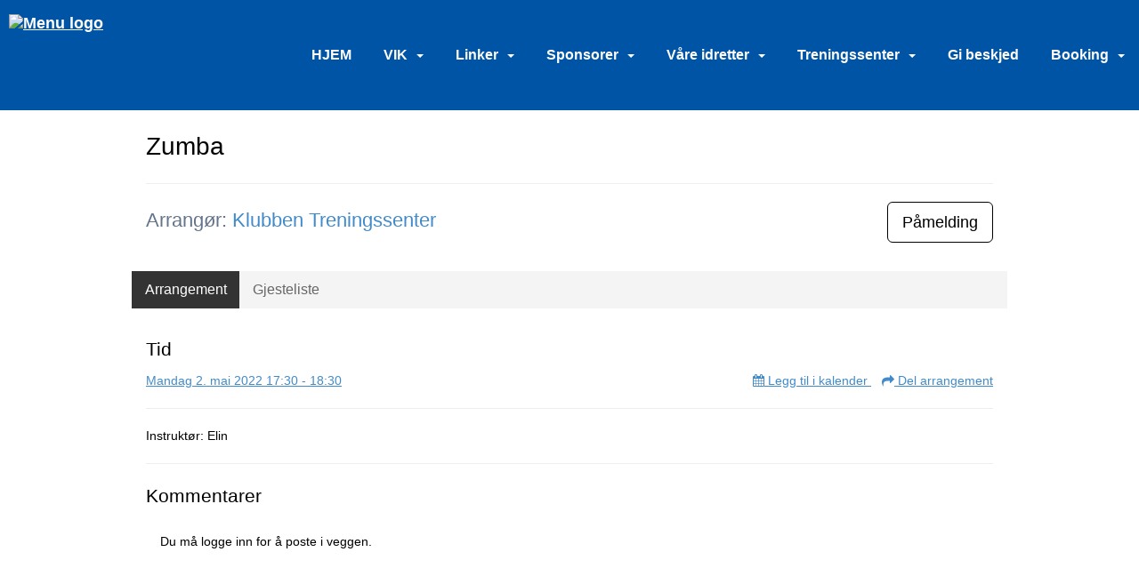

--- FILE ---
content_type: text/html; charset=utf-8
request_url: https://vigrestad-ik.no/next/events/p/1000071583/-
body_size: 122311
content:

<!DOCTYPE html>
<html lang="no">
<head>
    <meta charset="utf-8" />
    <meta name="viewport" content="width=device-width, initial-scale=1.0" />
    
    <title>Zumba</title>
    <link rel="shortcut icon" href="/next/files/favicon/200000195/1369/2025/9/25/90bfd6a8-e062-4f03-a6e3-599b2f960906.svg" type="image/x-icon" />
<script>
    (function () {
        var site = {"site":{"siteId":1369,"nifOrgSyncActive":true,"orgId":24497,"federationId":0,"applicationId":200000195,"applicationLogo":"https://cdn-bloc.no/background/200000195/394/2018/10/9/idrettenonline-logo.png","siteProfileUserId":1100877014,"siteProfileUserName":"Vigrestad Idrettsklubb","sitename":"Vigrestad Idrettsklubb","domain":"vigrestad-ik.no","mainSite":{"siteId":1369,"nifOrgSyncActive":true,"orgId":24497,"federationId":0,"applicationId":200000195,"applicationLogo":null,"siteProfileUserId":1100877014,"siteProfileUserName":"Vigrestad Idrettsklubb","sitename":"Vigrestad Idrettsklubb","domain":"vigrestad-ik.no","mainSite":null}},"mininetwork":{"siteId":1369,"miniNetworkId":0,"miniNetworkTitle":"","domain":"vigrestad-ik.no","userId":1100877014,"mainSiteId":0,"siteIdForMemberDetails":0,"siteIdForEconomy":0},"isoCode":"nb-no","updateTime":"2025-11-02T03:33:44.7951558+01:00","dateFormat":"dd.mm.yy","webApiEndpoint":"https://webapi.webfarm3.bloc.no"};
        var siteContext = {"site":{"siteId":1369,"nifOrgSyncActive":true,"orgId":24497,"federationId":0,"applicationId":200000195,"applicationLogo":"https://cdn-bloc.no/background/200000195/394/2018/10/9/idrettenonline-logo.png","siteProfileUserId":1100877014,"siteProfileUserName":"Vigrestad Idrettsklubb","sitename":"Vigrestad Idrettsklubb","domain":"vigrestad-ik.no","mainSite":{"siteId":1369,"nifOrgSyncActive":true,"orgId":24497,"federationId":0,"applicationId":200000195,"applicationLogo":null,"siteProfileUserId":1100877014,"siteProfileUserName":"Vigrestad Idrettsklubb","sitename":"Vigrestad Idrettsklubb","domain":"vigrestad-ik.no","mainSite":null}},"mininetwork":{"siteId":1369,"miniNetworkId":0,"miniNetworkTitle":"","domain":"vigrestad-ik.no","userId":1100877014,"mainSiteId":0,"siteIdForMemberDetails":0,"siteIdForEconomy":0},"isoCode":"nb-no","updateTime":"2025-11-02T03:33:44.7951558+01:00","dateFormat":"dd.mm.yy","webApiEndpoint":"https://webapi.webfarm3.bloc.no"};
        var userContext = {"mainProfile":{"userId":0,"guid":"","username":"","firstname":"","lastname":"","sex":0,"image":"","profileTypeId":0,"isPrimaryAccount":false},"currentProfile":{"userId":0,"guid":"","username":"","firstname":"","lastname":"","sex":0,"image":"","profileTypeId":0,"isPrimaryAccount":false},"accountId":0,"email":"","isWebmaster":false,"isPublisher":false,"isDevAdmin":false,"isNetworkAdmin":false,"updateTime":"2025-11-02T03:33:44.8031592+01:00"};
        var themeCollectionContext = {"id":0,"name":null,"thumbnail":null,"header":{"id":185,"lastModified":"2025-09-25T11:39:35.4596917Z","title":"Idretten Online - Marineblå","favIcon":"/next/files/favicon/200000195/1369/2025/9/25/90bfd6a8-e062-4f03-a6e3-599b2f960906.svg","siteId":394,"image":"http://content.bloc.net/Files/SiteID/500/menutemplate/marinebla.png","updateTime":"0001-01-01T00:00:00","css":"","creator":null,"isPublic":false,"about":""},"logo":{"lastModified":"2025-09-26T09:28:48.2439899Z","fileName":"","uploadTime":"2022-12-12T15:10:56.2146938+01:00","imageWidth":676,"imageHeight":385,"logoTopPosition":0,"logoLeftPosition":0,"logoMarginBottom":0,"logoCustomWidth":0,"logoCustomHeight":0,"containerHeight":30,"containerWidth":984,"logoVisibility":"always","disabled":false,"wrapperWidth":"984px","wrapperBackgroundColor":"","url":"/","wrapperMarginLeft":"0px","wrapperMarginRight":"0px","wrapperMarginTop":"0px","wrapperMarginBottom":"0px","wrapperBackgroundImage":"","wrapperBackgroundThemePosition":"","wrapperBackgroundThemeRepeat":"","wrapperBackgroundThemeFixedImage":"","wrapperBackgroundThemeSize":""},"background":{"id":108,"lastModified":"2025-10-22T08:38:07.9063445Z","categoryId":8,"title":"IO Crystal Dark Cerulean","backgroundThemefile":"https://cdn-bloc.no/background/200000195/1369/2025/10/22/638967262852228744untitled.png","backgroundThemeRepeat":"repeat","backgroundThemeColor":"rgba(255, 255, 255, 0)","backgroundThemeFixedImage":"fixed","backgroundThemePosition":null,"backgroundThemeSize":"cover"},"widgetAppearance":{"id":0,"lastModified":"0001-01-01T00:00:00","name":null,"enableWidgetAppearanceBorderRadius":true,"contentBorderColor":"#ffffff","contentFontColor":"#000000","contentBorderWidth":"0","contentBgColor":"#ffffff","paddingTop":"0px","paddingBottom":"0px","paddingLeft":"0px","paddingRight":"0px","wbgcolor":"#ffffff","wBoxedBorderColor":"rgb(0, 0, 0)","wHeaderBgColor":"#0053a6","wBaseFontColor":"#000000","wHeaderFontColor":"#ffffff","wHeaderTextAlign":"left","wCornerRadius":"2px","contentBorderRadius":"0px","wHeaderFontSize":"14px","wHeaderFontWeight":"bold","wHeaderFontFamily":"","wHeaderLinkColor":"#ffffff","wHeaderPadding":"8px 10px","headerPaddingTop":"10px","headerPaddingRight":"10px","headerPaddingBottom":"10px","headerPaddingLeft":"10px","wContentPadding":"10px","contentPaddingTop":"10px","contentPaddingBottom":"10px","contentPaddingLeft":"10px","contentPaddingRight":"10px","wBoxedBorderWidth":"1px","wBoxedBorderStyle":"solid","wHeaderBorderWidth":"0","wHeaderBorderStyle":"none","wHeaderBorderColor":"rgb(0, 0, 0)","wContentBorderWidth":"0","wContentBorderStyle":"none","wContentBorderColor":"rgb(0, 0, 0)","siteLinkColor":"#0054a6","siteLinkHoverColor":"#0054a6","siteLinkActiveColor":"#0054a6","siteLinkVisitedColor":"#0054a6"},"font":{"lastModified":"0001-01-01T00:00:00","headingTextTransform":"none","headingFontColor":"rgb(0, 0, 0)","baseFontStyle":"normal","baseFontSize":"14px","baseFontFamily":"'PT Sans', sans-serif","baseFontColor":"#000000","baseFontWeigthForJson":"normal","headingFontFamilyJson":"'Bitter', serif;","headingFontStyleJson":"normal","headingFontWeightJson":"bold","fontLineHeightJson":"auto","headingLineHeight":"1.1","headingLetterSpacing":null,"baseFontLetterSpacing":null},"form":{"lastModified":"0001-01-01T00:00:00","enableFormControlBorderRadius":false,"smallFormControlBorderRadius":"3px","defaultFormControlBorderRadius":"4px","largeFormControlBorderRadius":"6px"},"navigation":{"lastModified":"2025-10-31T13:01:57.2890974Z","templateId":0,"height":"","fontWeight":"700","borderRadius":"0px 0px 0px 0px","borderTopLeftRadius":"0px","borderTopRightRadius":"0px","borderBottomRightRadius":"0px","borderBottomLeftRadius":"0px","submenuWidth":"200px","navOutherWidth":"100%","navInnerWidth":"100%","width":"","logoImage":"https://bloccontent.blob.core.windows.net/background/200000195/1369/2025/9/26/vigrestad_ik_hovedlogo_farge___a__rstall_full_color_rgb.svg","mobileLogoImage":"","logoImageHeight":"92px","placementPosition":"belowLogoContainer","paddingLeft":"0px","paddingRight":"0px","paddingTop":"12px","paddingBottom":"12px","marginLeft":"16px","marginRight":"16px","marginTop":"40px","marginBottom":"40px","navOuterMarginTop":"0px","navOuterMarginRight":"0px","navOuterMarginBottom":"0px","navOuterMarginLeft":"0px","color":"","background":"#0054a6","border":"#101010","linkColor":"#ffffff","linkHoverColor":"#ffffff","linkHoverBackground":"rgb(0, 84, 166)","linkActiveColor":"#ffffff","linkActiveBackground":"rgb(0, 84, 166)","linkDisabledColor":"","linkDisabledBackground":"","brandColor":"","brandHoverColor":"","brandHoverBackground":"","brandText":"","brandVisibility":"always","brandUrl":"","brandMargins":"16px 10px 16px 10px","mobileBrandMargins":"0px 0px 0px 0px","toggleHoverBackground":"","toggleIconBarBackground":"","toggleBorderColor":"","alwaysUseToggler":false,"borderWidth":"0px","fontFamily":"","textTransform":"none","backgroundImage":"","fontSize":"16px","textAlignment":"right","stickyTop":false},"style":{"id":0,"lastModified":"0001-01-01T00:00:00","name":null,"sex0":"#41a3d5","sex1":"#0178cc","sex2":"#ea1291","borderRadiusBase":"4px","borderRadiusSmall":"3px","borderRadiusLarge":"6px","linkColor":"#0054a6","linkHoverColor":"#0054a6","linkActiveColor":"#0054a6","linkVisitedColor":"#0054a6"},"canvas":{"id":0,"lastModified":"2025-10-21T07:53:51.3841944Z","logoContainerSize":"984px","navContainerSize":"984px","contentSize":"984px","contentBackgroundColor":"","contentMarginTop":"0px","contentMarginBottom":"0px","contentPaddingTop":"16px","contentPaddingBottom":"16px","contentPaddingLeft":"16px","contentPaddingRight":"16px","sectionPaddingTop":"16px","sectionPaddingBottom":"0px","sectionPaddingLeft":"16px","sectionPaddingRight":"16px","columnPaddingTop":"0","columnPaddingBottom":"0","columnPaddingLeft":"8","columnPaddingRight":"8","logoContainerFloat":"none","navContainerFloat":"none","contentFloat":"none"},"buttons":{"id":0,"lastModified":"0001-01-01T00:00:00","name":null,"defaultButtonBackgroundColor":"#f0f0f0","defaultButtonTextColor":"#333333","defaultButtonBorderColor":"#cccccc","primaryButtonBorderColor":"#357ebd","primaryButtonBackgroundColor":"#428bca","primaryButtonTextColor":"#ffffff","dangerButtonBackgroundColor":"#d9534f","dangerButtonTextColor":"#ffffff","dangerButtonBorderColor":"#d43f3a","successButtonBackgroundColor":"#5cb85c","successButtonTextColor":"#ffffff","successButtonBorderColor":"#4cae4c","defaultButtonBorderWidth":"#1px","defaultButtonBorderRadius":"#4px","successButtonBorderRadius":"4px","successButtonBorderWidth":"1px","primaryButtonBorderRadius":"4px","primaryButtonBorderWidth":"1px","warningButtonBackgroundColor":"#f0ad4e","warningButtonBorderColor":"#eea236","warningButtonBorderRadius":"4px","warningButtonBorderWidth":"1px","warningButtonTextColor":"#ffffff","dangerButtonBorderRadius":"4px","dangerButtonBorderWidth":"1px","infoButtonBackgroundColor":"#5bc0de","infoButtonBorderColor":"#46b8da","infoButtonBorderRadius":"4px","infoButtonBorderWidth":"1px","infoButtonTextColor":"#ffffff"},"topbar":{"lastModified":"0001-01-01T00:00:00","topbarExtendedMenuJson":null,"topbarExtendedMenuIsEnabled":false,"topbarExtendedMenuTitle":null,"topbarTemplate":"Minimal","displayTopbarComponent":"true","displayLanguagePicker":false,"displaySignup":false,"displaySignin":true,"displaySearch":true,"displayFAQ":true,"displaySearchForAdministrators":false,"displayNetworkMenu":false,"displayPublishingToolV2":0,"displayPublishingTool":true,"displayMessageIcon":true,"displayAdminModusTool":true,"networkMenuTitle":"Skånland OIF","logo":"","logoLink":"","faqLink":"/elearning/overview","hideOnScroll":false,"backgroundColor":"#000000","backgroundHoverColor":"#2e2e2e","linkColor":"#9d9d9d","linkHoverColor":"#ffffff","borderColor":"#333"},"footer":{"id":0,"lastModified":"0001-01-01T00:00:00","name":null,"imagePath":null,"widgetPageFooterPageId":47867,"footerCode":"","footerPoweredByBloc":true,"footerLinkFontSize":"14px","footerLinkFontWeight":"bold","footerLinkColor":"white","footerPadding":"20px 10px 100px 10px","footerBackgroundColor":"Transparent","footerTextColor":"white"},"frontpage":{"type":1,"pageId":10988,"url":"/p/10988/nyheter","newsFeedAsFrontpageForSignedInUsers":false},"settings":{"siteHasPOSModule":false,"siteHasWebsiteModule":true,"siteHasFileArchive":true,"siteHasEventModule":true,"siteHasStatsModule":true,"siteHasMemberAdministrationModule":true,"siteHasNewsletter":true,"siteHasBannerAdsFromNetwork":0,"websiteIsOnline":true,"googleTag":"","googleAnalyticsTrackId":"","googleAnalyticsTrackIdV4":"","facebookPixelId":"","twitterShareBtn":false,"noRobots":false,"robotTxtInfoSiteMapJson":"{\"siteMapForWidgetPages\":true,\"siteMapForEvents\":true,\"siteMapForClassifieds\":true,\"siteMapForBlogPosts\":true,\"siteMapForForum\":true,\"RobotsTxt\":\"\"}","signinRule_UrlToView":null,"paymentPackage":"Basic","signInRule_WhoCanSignIn":0,"signInRule_FacebookLogin":0,"signInRule_WithBankId":0,"signUpRule_WhoCanSignUp":0,"signupRule_SignupWithFacebook":0,"mainCompetitionId":0,"pluginNewsletterPopupIsActive":null},"bootstrap":{"screen_xs_min":"480px","screen_sm_min":"768px","screen_md_min":"992px","screen_lg_min":"1200px","screen_lg_max":"2048","screen_xs_max":"767px","screen_sm_max":"991px","screen_md_max":"1199px"},"localization":{"isocode":"nb-no","languageId":4,"googleTranslateISO":"no","winCode":"NO","macCode":"no_NB","htmlLang":"no","froalaLangCode":"nb","ll_CC":"nb_NO","backuplanguage":"en-us","languageName":"Norwegian","flag":"flags/no.gif","nativeName":"Norsk Bokmål"},"customHTML":{"headHtml":"","bodyData":"","footerData":""},"websiteArticleSettings":{"displayRightColMyLastPost":true,"displayRightColArticleCategories":true,"displayRightColArticlePostSortedByYear":true}};

        function createProtectedProxy(obj) {
            return new Proxy(obj, {
                set(target, key, value) {
                    const error = new Error();
                    const stackTrace = error.stack || '';
                    console.warn(`Attempted to set ${key} to ${value}. Stack trace:\n${stackTrace}`);
                    return true;
                },
            });
        }

        window.safeProxy = new Proxy({
            Site: createProtectedProxy(site),
            SiteContext: createProtectedProxy(siteContext),
            UserContext: createProtectedProxy(userContext),
            ThemeCollectionContext: createProtectedProxy(themeCollectionContext)
        }, {
            set(target, key, value) {
                if (key === 'Site' || key === 'SiteContext' || key === 'UserContext' || key === 'ThemeCollectionContext') {
                    console.log(`Attempted to set ${key} to ${value}`);
                    return true;
                }
                target[key] = value;
                return true;
            },
        });

        window.Site = window.safeProxy.Site;
        window.SiteContext = window.safeProxy.SiteContext;
        window.UserContext = window.safeProxy.UserContext;
        window.ThemeCollectionContext = window.safeProxy.ThemeCollectionContext;
    })();
</script>

    <script>
        // Used to defer background-image in css
        window.onload = (e) => document.body.classList.add('loaded');
    </script>

    <script src="/next/js/vendors/jquery/jquery.min.js"></script>
    <script src="https://oldjs.bloc.net/scripts/bloc-primer.js"></script>



    <link rel="stylesheet" crossorigin="anonymous" href="https://vue.webfarm3.bloc.no/frontend/2.245.5/frontend.css">



<script type="module" crossorigin="anonymous" src="https://vue.webfarm3.bloc.no/frontend/2.245.5/index.js"></script>
    
    

	<link rel="canonical" href="https://vigrestad-ik.no/next/events/p/1000071583/zumba" />
    <meta property="fb:app_id" content="377020078234768" />
	<meta property="og:type" content="article" />
    <meta property="og:url" content="https://vigrestad-ik.no/next/events/p/1000071583/zumba" />
    <meta property="og:image:secure_url" content="" />
	<meta property="og:image" content="" />
	<meta property="og:title" content=" - Zumba" />

    <meta property="og:description" content="Instrukt&#xF8;r: Elin" />

	<meta property="og:site_name" content="Vigrestad Idrettsklubb" />
	<meta property="fb:admins" content="856635617,518553527" />



    
    

    
    

    








</head>
<body class="requires-bootstrap-css">
    <!-- FrontendBaseLayout-->

                
                <div id="logoWrapper" class="clearfix " >
                    <div id="logoContainer" style="max-height:30px;height:calc(97vw / NaN); position:relative; max-width: 100%; width:984px;">
                        <a id="logo" style="top:0px; left:0px;" class="md:absolute" href="/p/10988/nyheter" title="Vigrestad Idrettsklubb">
					        
			    	    </a>
                    </div>
                </div>    <style>
        @media only screen and (min-width : 768px) {
            #logo {
                position: absolute;
            }
        }
        #logoWrapper {
            background-size: var(--theme-logo-wrapper-bg-size);
            background-color: var(--theme-logo-wrapper-bg-color);
            background-repeat: var(--theme-logo-wrapper-bg-repeat);
            background-position: var(--theme-logo-wrapper-bg-position);
            background-attachment: var(--theme-logo-wrapper-bg-attachment);
            width: calc(var(--theme-logo-wrapper-width) - var(--theme-logo-wrapper-margin-right) - var(--theme-logo-wrapper-margin-left));
            margin: var(--theme-logo-wrapper-margin-top) auto var(--theme-logo-wrapper-margin-bottom);
            float: var(--theme-logo-logo-container-float);
            max-width: 100%;
        }

        #logoContainer {
            width: 100%;
            margin: 0 auto;
            position: relative;
            overflow: hidden;
            max-width: var(--theme-logo-container-width);
        }

        #logo img {
            max-width: 100%;
        }
        /* Logo when mobile*/
        @media (max-width: 767px) {
            #logoContainer {
                height: auto !important;
            }
            #logo {
                padding-top: 0;
                position: static !important;
            }
            #logo img {
                height: auto !important;
            }
        }
    </style>
<style>

        .navbar-brand-image img {
            height:50px;
        }
            @media (max-width: 767px) {

                .navbar-brand-image img {
                    height:50px;
                }
            
            body { 
                padding-top:45px !important;
            }
                }
</style>
<style>
    .bloc-skip-nav-link {
            position: absolute;
            z-index: 99999999;
            left: 0px;
            top: 0px;
            text-decoration: underline;
            color: white !important;
            background-color: #000;
            padding: 0.75rem 1.5rem;
            border-bottom-right-radius: 0.5rem;
            transform: rotateY(90deg);
            transform-origin: left;
            transition: all .2s ease-in-out;
        }

        .bloc-skip-nav-link:focus {
            transform: rotateY(0deg);
            color: white;
            left: 2px;
            top: 2px;
            outline: 1px solid #fff;
            outline-offset: 2px;
            box-shadow: 0 0 0 2px #000, 0 0 0 3px #fff;
        }
        @media (prefers-reduced-motion: reduce) {
            .bloc-skip-nav-link {
                transition: none !important;
            }
        }
</style>

<style id="bloc-navbar-style">
	/*
        Navigation
        Variables needs to be placed on body tag, because we also use them in widgets.

        NB! Do not edit without making the same changes in
        Bloc.Vue\src\components\Theme\ThemeMainMenu.vue
    */
    body {

        /* Size */
        --theme-mainmenu-outer-width: 100%;
        --theme-mainmenu-outer-margin-top: 0px;
        --theme-mainmenu-outer-margin-bottom: 0px;
        --theme-mainmenu-inner-width: 100%;

        /* Font */
        --theme-mainmenu-font-size: 16px;
        --theme-mainmenu-font-family: ;
        --theme-mainmenu-font-weight: 700;
        --theme-mainmenu-text-transform: none;
        --theme-mainmenu-color: ;

        /* Background */
        --theme-mainmenu-background: #0054a6;

        /* Border */
        --theme-mainmenu-border: #101010;
        --theme-mainmenu-border-radius: 0px 0px 0px 0px;
        --theme-mainmenu-border-top-left-radius: 0px;
        --theme-mainmenu-border-top-right-radius: 0px;
        --theme-mainmenu-border-bottom-right-radius: 0px;
        --theme-mainmenu-border-bottom-left-radius: 0px;
        --theme-mainmenu-border-width: 0px;

        /* Brand */
        --theme-mainmenu-brand-margins: 16px 10px 16px 10px;
        --theme-mainmenu-brand-hover-color: ;
        --theme-mainmenu-brand-hover-background: ;
        --theme-mainmenu-mobile-brand-margins: 0px 0px 0px 0px;

        /* Link */
        --theme-mainmenu-link-color: #ffffff;
        --theme-mainmenu-link-hover-color: #ffffff;
        --theme-mainmenu-link-hover-background: rgb(0, 84, 166);
        --theme-mainmenu-link-active-color: #ffffff;
        --theme-mainmenu-link-active-background: rgb(0, 84, 166);

        /* Toggle */
        --theme-mainmenu-toggle-border-color: ;
        --theme-mainmenu-toggle-hover-background: ;

        /* Padding */
        --theme-mainmenu-padding-top: 12px;
        --theme-mainmenu-padding-bottom: 12px;
        --theme-mainmenu-padding-left: 0px;
        --theme-mainmenu-padding-right: 0px;

        /* Margin */
        --theme-mainmenu-margin-top: 40px;
        --theme-mainmenu-margin-bottom: 40px;
        --theme-mainmenu-margin-left: 16px;
        --theme-mainmenu-margin-right: 16px;
        /* Submenu */
        --theme-mainmenu-submenu-width: 200px;

        /* Logo */
        --theme-mainmenu-logo-height: 92px;
        --theme-mainmenu-toggle-icon-bar-background: ;
    }


    .navContainer {
        margin-top: var(--theme-mainmenu-outer-margin-top);
        margin-bottom: var(--theme-mainmenu-outer-margin-bottom);
        font-size: var(--theme-mainmenu-font-size, inherit);
		width: var(--theme-mainmenu-outer-width, 984px);
		max-width:100%;
    }
	/* Navbar */
    .bloc-navbar {
		font-family: var(--theme-mainmenu-font-family, inherit) !important;
		background-image: var(--theme-mainmenu-background-image, none);
        background-color: var(--theme-mainmenu-background);
		text-transform: var(--theme-mainmenu-text-transform, normal);
        font-weight: var(--theme-mainmenu-font-weight, normal);
        border-color: var(--theme-mainmenu-border);
        border-width: var(--theme-mainmenu-border-width);
    }
    .bloc-navbar .container-fluid {
        /* todo: add the default value for container-fluid or canvas here. */
        width:var(--theme-mainmenu-inner-width, 984px);
		max-width:100%;
    }


	/* Brand */

    .bloc-navbar .navbar-brand img {
        margin:8px;
        border-radius:2px;
        height:32px;
        max-height:32px;
    }
@media only screen and (max-width: 767px) {.bloc-navbar .navbar-brand {height: auto;} .bloc-navbar .navbar-brand img {margin: var(--theme-mainmenu-mobile-brand-margins);height:50px;max-height:50px;}}

	@media only screen and (min-width: 768px) {.bloc-navbar .navbar-brand img {margin: var(--theme-mainmenu-brand-margins);height: var(--theme-mainmenu-logo-height); max-height:none;}}
    .bloc-navbar .gtranslate_menu_class {
        float: right;
        padding-left: var(--theme-mainmenu-padding-left);
        padding-right: var(--theme-mainmenu-padding-right);
        padding-top: var(--theme-mainmenu-padding-top);
        padding-bottom: var(--theme-mainmenu-padding-bottom);
        margin-left: var(--theme-mainmenu-margin-left);
        margin-right: var(--theme-mainmenu-margin-right);
        margin-top: var(--theme-mainmenu-margin-top);
        margin-bottom: var(--theme-mainmenu-margin-bottom);
    }
	.bloc-navbar .navbar-brand:hover,
	.bloc-navbar .navbar-brand:focus {
		color:var(--theme-mainmenu-brand-hover-color);
		background-color: var(--theme-mainmenu-brand-hover-background);
	}
	/* Text */
	.bloc-navbar .navbar-text {
		color: var(--theme-mainmenu-color);
	}
    .bloc-navbar .navbar-brand.navbar-brand-image,
    .bloc-navbar .navbar-brand.navbar-brand-image:focus,
    .bloc-navbar .navbar-brand.navbar-brand-image:active,
    .bloc-navbar .navbar-brand.navbar-brand-image:hover{
        height:auto;
        background-color:transparent;
    }

	/* Navbar links */
	.bloc-navbar .navbar-nav > li > a,
    .bloc-navbar .navbar-brand {
		color: var(--theme-mainmenu-link-color);
        font-weight:var(--theme-mainmenu-font-weight);
	}
	.bloc-navbar .navbar-nav > li > a:hover,
	.bloc-navbar .navbar-nav > li > a:focus,
    .bloc-navbar .navbar-brand:hover,
    .bloc-navbar .navbar-brand:focus {
		color: var(--theme-mainmenu-link-hover-color);
		background-color: var(--theme-mainmenu-link-hover-background);
	}
	.bloc-navbar .navbar-nav > .active > a,
	.bloc-navbar .navbar-nav > .active > a:hover,
	.bloc-navbar .navbar-nav > .active > a:focus,
    .bloc-navbar .navbar-brand:active,
    .bloc-navbar .navbar-brand:hover,
    .bloc-navbar .navbar-brand:focus {
		color: var(--theme-mainmenu-link-active-color);
		background-color: var(--theme-mainmenu-link-active-background);
	}
	.bloc-navbar .navbar-nav > .open > a,
	.bloc-navbar .navbar-nav > .open > a:hover,
    .bloc-navbar .navbar-nav > .open > a:focus {
        background-color: var(--theme-mainmenu-link-active-background);
        color:var(--theme-mainmenu-link-active-color) !important;
    }
	/* Navbar Toggle */
	.bloc-navbar .navbar-toggle {
		border-color: var(--theme-mainmenu-link-color);
	}
	.bloc-navbar .navbar-toggle:hover,
	.bloc-navbar .navbar-toggle:focus {
        border-color: var(--theme-mainmenu-link-hover-color);
		background-color: var(--theme-mainmenu-link-hover-background);
	}
	.bloc-navbar .navbar-toggle .icon-bar {
		background-color: var(--theme-mainmenu-link-color);
	}
    .bloc-navbar .navbar-toggle:hover .icon-bar,
    .bloc-navbar .navbar-toggle:focus .icon-bar {
		background-color: var(--theme-mainmenu-link-hover-color);
	}
	/* Navbar Collapsable */
	.bloc-navbar .navbar-collapse,
	.bloc-navbar .navbar-form {
		border-color: var(--theme-mainmenu-border);
	}
	.bloc-navbar .navbar-collapse {
		max-height:none;
	}
	/* Navbar Link (not used in main menu ) */
	.bloc-navbar .navbar-link {
		color: var(--theme-mainmenu-link-color);
	}
	.bloc-navbar .navbar-link:hover {
		color: var(--theme-mainmenu-link-hover-color);
	}
	/* Dropdowns */
	.bloc-navbar .dropdown-menu {
		color: var(--theme-mainmenu-color) !important;
		background-color: var(--theme-mainmenu-background);
        border-top:0;
	}
	.bloc-navbar .dropdown-menu > li > a {
		color: var(--theme-mainmenu-link-color);
	}
	.bloc-navbar .dropdown-menu > li > a:hover,
	.bloc-navbar .dropdown-menu > li > a:focus {
		color: var(--theme-mainmenu-link-hover-color);
		background-color: var(--theme-mainmenu-link-hover-background);
	}
	.bloc-navbar .navbar-nav .open .dropdown-menu > .active > a,
	.bloc-navbar .navbar-nav .open .dropdown-menu > .active > a:hover,
	.bloc-navbar .navbar-nav .open .dropdown-menu > .active > a:focus {
		color: var(--theme-mainmenu-link-active-color);
		background-color: var(--theme-mainmenu-link-active-background);
	}
	.bloc-navbar .has-link > a.caret-trigger {
		padding-left: 0;
	}
    .bloc-navbar b.caret {
		margin-left:10px;
	}
    .bloc-navbar .fa.fa-plus {
		line-height:20px;
	}

	#toggle-mobile-menu {
		display: none;
	}

	/* TABS AND DESKTOP ONLY */
	@media (min-width: 768px) {

        .bloc-navbar {
            border-top-left-radius: var(--theme-mainmenu-border-top-left-radius);
            border-top-right-radius: var(--theme-mainmenu-border-top-right-radius);
            border-bottom-right-radius: var(--theme-mainmenu-border-bottom-right-radius);
            border-bottom-left-radius: var(--theme-mainmenu-border-bottom-left-radius);
		}
        .bloc-navbar .navbar-brand img {
            border-top-left-radius: var(--theme-mainmenu-border-radius);
            border-bottom-left-radius: var(--theme-mainmenu-border-radius);
        }
		.bloc-navbar {
			min-height:0 !important;
		}
        .bloc-navbar .navbar-header > a.navbar-brand {
				padding-top:var(--theme-mainmenu-padding-top);

				padding-bottom:var(--theme-mainmenu-padding-bottom);
        }
		.bloc-navbar .navbar-nav > li > a {
			color: #ffffff;
				padding-left:var(--theme-mainmenu-padding-left);

				padding-right:var(--theme-mainmenu-padding-right);

				padding-top:var(--theme-mainmenu-padding-top);


				padding-bottom:var(--theme-mainmenu-padding-bottom);



				margin-left:var(--theme-mainmenu-margin-left);


				margin-right:var(--theme-mainmenu-margin-right);

				margin-top:var(--theme-mainmenu-margin-top);

				margin-bottom:var(--theme-mainmenu-margin-bottom);


		}

		.bloc-navbar .navbar-nav .open .dropdown-menu {
			float: right;
            min-width:var(--theme-mainmenu-submenu-width) !important;
		}

		.bloc-navbar .navbar-nav .dropdown-submenu > a:hover:after {
			border-left-color: var(--theme-link-active-color);
		}

		.bloc-navbar .navbar-nav > li.has-link > a,
		.bloc-navbar .navbar-nav > li > a.dropdown-toggle {
			float: left;
		}

		.bloc-navbar .navbar-nav i.fa {
			display: none; /* display none here will hide fa-icons */
		}
        .bloc-navbar .navbar-nav > li > a > i.fa {
			display: inline-block;
		}

		.bloc-navbar .has-link .dropdown-menu {
			right: 0;
			left:auto;
		}

		/* Sub-Submenus */
		.bloc-navbar .dropdown-submenu .dropdown-menu{
			left: 100%;
		}

        .bloc-navbar .navbar-nav.navbar-right > li:last-child .dropdown-submenu .dropdown-menu{
            right: 100%;
            left: auto;
        }

        /* Center align menu */


			.bloc-navbar .navbar-nav {float: right; }


			.bloc-navbar .navbar-nav > li {float: none;display: inline-block;}.bloc-navbar .navbar-nav > li > a.dropdown-toggle {float:none;}.bloc-navbar .navbar .navbar-collapse {text-align: center;}.bloc-navbar .navbar .dropdown-menu{text-align:left; }


	}

    /*
    MOBILE ONLY
	*/

	@media (max-width: 767px) {
        #navContainer .navbar-header {
            display: grid;
            align-items: stretch;
grid-template-columns: 0 min-content auto minmax(min-content, 15%) 0;
        }
        #toggle-mobile-menu {
            display: grid;
            place-items: center;
margin: 0.25rem 0.25rem 0.25rem 1rem;
			color: var(--theme-mainmenu-link-color, var(--theme-link-color, #00F));
        }
            #toggle-mobile-menu:hover {
                color: var(--theme-mainmenu-link-hover-color);
                background-color: var(--theme-mainmenu-link-hover-background);
            }


            /*#toggle-mobile-menu:focus-visible {
                outline: 5px auto -webkit-focus-ring-color;
                outline-offset: -2px;
                box-shadow: 0 0 0 2px var(--theme-link-color), 0 0 0 3px white;
                border-radius: 3px;
            }*/
            #navContainer a.navbar-brand-image {
            margin-right: 2rem;
			margin: 0.25rem 1rem 0.25rem 0.25rem;
        }
        #bloc-navbar-main {
            font-size: 120%;
            display: none;
            position: absolute;
            left: 0;
            width: 100%;
            overflow-y: auto;
            scrollbar-gutter: stable;
            z-index: 1020;
            max-height: calc(100vh - var(--mobile-menu-height, 100px));
            background-color: var(--theme-mainmenu-background);
            margin: 0 !important;
            border-bottom: 2px solid rgba(0, 0, 0, 0.22);
        }
            #bloc-navbar-main::-webkit-scrollbar {
                width: 0;
            }
            #bloc-navbar-main ul.navbar-nav {
				width:100%;
                padding-bottom: 4px;
                margin: 0 !important;
            }
                #bloc-navbar-main ul.navbar-nav > li {
                    border-top-color: rgba(0, 0, 0, 0.22);
					border-top-width: 1px;
                    border-top-style: solid;
                }
                    #bloc-navbar-main ul.navbar-nav > li > a {
                        display: flex;
                        justify-content: space-between;
                        align-items: center;
                        padding: 1.5rem 1rem;
                    }
                        #bloc-navbar-main ul.navbar-nav > li > a > i {
                            margin-top: -1rem;
                            margin-bottom: -1rem;
                        }
        .bloc-navbar .navbar-nav .open .dropdown-menu > li > a {
			color: var(--theme-mainmenu-link-color);
		}

		.bloc-navbar .navbar-nav .open .dropdown-menu > li > a:hover,
		.bloc-navbar .navbar-nav .open .dropdown-menu > li > a:focus {
			color: var(--theme-mainmenu-link-hover-color:);
		}

		.bloc-navbar .navbar-nav .dropdown-submenu > a:hover:after {
			border-top-color: var(--theme-mainmenu-link-active-color);
		}

		.bloc-navbar b.caret {
			display: none;
		}

		.bloc-navbar .navbar-nav .dropdown-submenu > a:after {
			display: none;
		}

		.bloc-navbar .has-link > a.caret-trigger {
			padding-left: 0;
			position: absolute;
			right: 0;
			top: 0;
		}

		.bloc-navbar .has-link > a > i.fa {
			display: none;
		}

		.bloc-navbar .has-link > .caret-trigger > i.fa {
			display: block;
		}

        /*
          Hide the [+] icon on items with sub-sub for mobile view
          Add indent on the sub-sub menu
        */


        .bloc-navbar .menu-depth-0.open .menu-depth-1 ul {
          display:block !important;
        }
        .bloc-navbar .menu-depth-1 .dropdown-toggle i,
        .bloc-navbar .menu-depth-1 .dropdown-toggle b{
          display:none !important;
        }

		.bloc-navbar .menu-depth-0 .dropdown-menu li a {
			padding-left:20px !important;
		}
		.bloc-navbar .menu-depth-1 .dropdown-menu li a {
			padding-left:40px !important;
		}
		.bloc-navbar .menu-depth-1 .dropdown-menu li a:before{
			content:'•  ';
		}
		.bloc-navbar .menu-depth-2 .dropdown-menu li a {
			padding-left:60px !important;
		}
		.bloc-navbar .menu-depth-3 .dropdown-menu li a {
			padding-left:90px !important;
		}
	}
</style>
<script>
	(function () {
		function isChildOf(child, parent) {
			if (parent === null)
				return false;
			let node = child.node;
			while (node !== null) {
                if (node === parent) {
                    return true;
                }
                node = node.parentNode;
			}
			return false;
		}

		function debounce(func, wait) {
			let timeout;
			return function (...args) {
				clearTimeout(timeout);
				timeout = setTimeout(() => func.apply(this, args), wait);
			};
		}

		function updateMenuVariable() {
			const poweredByHeight = document.getElementById('poweredBy')?.clientHeight ?? 0;
			const topbarHeight = document.querySelector('nav.navbar.navbar-minimal')?.clientHeight ?? 0;
			const otherTopbarHeight = document.querySelector('nav.navbar.navbar-default')?.clientHeight ?? 0;
			const navbarHeaderHeight = document.getElementById('navContainer')?.querySelector('.navbar-header')?.clientHeight ?? 0;
			const logoContainerHeight = document.getElementById('logoWrapper')?.clientHeight ?? 0;

			const newValue = poweredByHeight + topbarHeight + (navbarHeaderHeight*2) + logoContainerHeight + otherTopbarHeight;

			document.body.style.setProperty('--mobile-menu-height', `${newValue}px`);
		}

		const debouncedUpdateMenuVariable = debounce(updateMenuVariable, 50);

		const resizeObserver = new ResizeObserver((entries) => {
			for (let entry of entries) {
				if (entry.target === document.body) {
					debouncedUpdateMenuVariable();
				}
			}
		});

		resizeObserver.observe(document.body);

		const mutationObserver = new MutationObserver((mutations) => {
			// Filter out mutations caused by changes to the style element
			if (!mutations.some(mutation => mutation.target.id === 'bloc-navbar-style')) {
				debouncedUpdateMenuVariable();
			}
		});

		mutationObserver.observe(document.body, {
			childList: true,
			subtree: true,
		});

		window.addEventListener('resize', debouncedUpdateMenuVariable);

		function toggleBlocMobileMenu(ev) {
			ev.stopPropagation();
			const toggleBtnIcon = document.getElementById('toggle-mobile-menu').querySelector('span.fa');
			const navbarContent = document.getElementById('bloc-navbar-main');
			const mainContent = document.querySelector('main#content');
			const footerContent = document.querySelector('footer');

			if (navbarContent.style.display === 'block') {
				navbarContent.removeAttribute('style');
				document.body.style.overflow = '';

				
				toggleBtnIcon.classList.add('fa-bars');
				toggleBtnIcon.classList.remove('fa-times')

				// Remove event listeners if present
				mainContent.removeEventListener('click', toggleBlocMobileMenu);
				footerContent?.removeEventListener('click', toggleBlocMobileMenu);
			} else {
				// Open menu (remove scrolling on elements behind the menu)
				document.body.style.overflow = 'hidden';
				navbarContent.style.display = 'block';

				// Toggle the icon to open state
				toggleBtnIcon.classList.add('fa-times');
				toggleBtnIcon.classList.remove('fa-bars')

				navbarContent.getClientRects

				// Make sure the user is fully scrolled up to the menu
				const menuContainer = document.getElementById('navContainer');
				const menuContainerPos = menuContainer.getClientRects()[0]?.top ?? 0;

				// Topbar will be in the way
				const topbarHeight = document.querySelector('nav.navbar.navbar-minimal')?.clientHeight ?? 0;
				const otherTopbarHeight = document.querySelector('nav.navbar.navbar-default')?.clientHeight ?? 0;
				// Logo too, if it's in use
				const logoContainerHeight = document.getElementById('logoWrapper')?.clientHeight ?? 0;

				window.scrollTo(0, menuContainerPos - topbarHeight - otherTopbarHeight - logoContainerHeight);
				
				// Clicking on mainContent or footer should close the menu, but not on the first click (if the menu is in widget, ie. inside mainContent)
				if (!isChildOf(navbarContent, mainContent))
					mainContent.addEventListener('click', toggleBlocMobileMenu, { once: true });
				if (!isChildOf(navbarContent, footerContent))
					footerContent?.addEventListener('click', toggleBlocMobileMenu, { once: true });
			}
		}

		document.addEventListener('DOMContentLoaded', () => {
			console.log('attaching.');
            const toggleMobileMenu = document.getElementById('toggle-mobile-menu');
			if (toggleMobileMenu) {
				// Make sure we don't double-attach
				toggleMobileMenu.removeEventListener('click', toggleBlocMobileMenu);
				toggleMobileMenu.addEventListener('click', toggleBlocMobileMenu);
            }
        });
	})();

</script>
<div id="navContainer" class="navContainer" style="display:block;">
    <a class="bloc-skip-nav-link" href="#bloc-skip-nav">Hopp til sideinnhold</a>
	<nav class="bloc-navbar navbar " role="navigation" style="margin-bottom: 0;">
		<div class="container-fluid">
			<div class="navbar-header">
                        <a 
                            class="navbar-brand nopadding !p-0 navbar-brand-image "
                            href="/">
                            
                    <img  src="https://bloccontent.blob.core.windows.net/background/200000195/1369/2025/9/26/vigrestad_ik_hovedlogo_farge___a__rstall_full_color_rgb.svg?maxwidth=600&height=184&quality=90&scale=both" 
                        width=""
                        height="184"
                        data-src="https://bloccontent.blob.core.windows.net/background/200000195/1369/2025/9/26/vigrestad_ik_hovedlogo_farge___a__rstall_full_color_rgb.svg?maxwidth=600&height=184&quality=90&scale=both|https://bloccontent.blob.core.windows.net/background/200000195/1369/2025/9/26/vigrestad_ik_hovedlogo_farge___a__rstall_full_color_rgb.svg?maxwidth=1200&height=368&quality=90&scale=both" 
                        data-src-medium="https://bloccontent.blob.core.windows.net/background/200000195/1369/2025/9/26/vigrestad_ik_hovedlogo_farge___a__rstall_full_color_rgb.svg?maxwidth=600&height=184&quality=90&scale=both|https://bloccontent.blob.core.windows.net/background/200000195/1369/2025/9/26/vigrestad_ik_hovedlogo_farge___a__rstall_full_color_rgb.svg?maxwidth=1200&height=368&quality=90&scale=both" 
                        data-src-small="https://bloccontent.blob.core.windows.net/background/200000195/1369/2025/9/26/vigrestad_ik_hovedlogo_farge___a__rstall_full_color_rgb.svg?maxwidth=600&height=184&quality=90&scale=both|https://bloccontent.blob.core.windows.net/background/200000195/1369/2025/9/26/vigrestad_ik_hovedlogo_farge___a__rstall_full_color_rgb.svg?maxwidth=1200&height=368&quality=90&scale=both" 
                        data-original-image="https://bloccontent.blob.core.windows.net/background/200000195/1369/2025/9/26/vigrestad_ik_hovedlogo_farge___a__rstall_full_color_rgb.svg" 
                         title='Menu logo' style='max-width: none;' />
                    

                        </a>
                    <span></span>
                    <a id="toggle-mobile-menu" tabindex="0" role="button" class="btn" onkeypress="if (event.keyCode == 13 || event.key == ' ' || event.code == 'Space') { { this.click(); return false; }}">
                        <span class="sr-only">
                            Veksle navigasjon
                        </span>
                        <span class="fa fa-bars fa-2x"></span>
                    </a>
			</div>
			<div id="bloc-navbar-main">
                <ul class="nav navbar-nav navbar-right">
                    
								<li  data-menuId="18687">
									<a href="/next/p/10988/hjem" target="">HJEM</a>
								</li>
								            <li class="dropdown  menu-depth-0" data-menuId="25053">
									            <a class="dropdown-toggle caret-trigger" data-toggle="dropdown" tabindex="0" onkeypress="if (event.keyCode == 13){{ this.click(); }}" >VIK<b class="caret hidden-xs"></b><i class="fa visible-xs fa-plus pull-right"></i></a><ul class='dropdown-menu'>
								<li  data-menuId="26815">
									<a href="/next/p/16086/kontakt-oss" target="">Kontakt oss</a>
								</li>
								<li  data-menuId="75449">
									<a href="/next/p/47924/administrasjon" target="">Administrasjon</a>
								</li>
								<li  data-menuId="103106">
									<a href="/next/p/68647/verdier" target="">Verdier</a>
								</li>
								<li class="dropdown-submenu has-link menu-depth-1" data-menuId="118560">
									<a href="/next/p/81177/hovedstyret" target="">Hovedstyret<i class="fa fa-plus hidden-md pull-right"></i></a><ul class='dropdown-menu' >
								<li  data-menuId="75451">
									<a href="/next/p/47926/styremedlemmer" target="">Styremedlemmer</a>
								</li>
								<li  data-menuId="118559">
									<a href="/next/p/81176/protokoll" target="">Protokoll</a>
								</li></ul>
								</li>
								<li  data-menuId="85232">
									<a href="/next/p/54634/kontrollutvalg" target="">Kontrollutvalg</a>
								</li>
								<li  data-menuId="85233">
									<a href="/next/p/54635/valgkomit%c3%a8" target="">Valgkomitè</a>
								</li>
								<li  data-menuId="77519">
									<a href="/next/p/49327/kaffedros" target="">Kaffedrøs</a>
								</li>
								            <li class="dropdown-submenu  menu-depth-1" data-menuId="77501">
									            <a class="dropdown-toggle caret-trigger" data-toggle="dropdown" tabindex="0" onkeypress="if (event.keyCode == 13){{ this.click(); }}" >VIKNYTT<b class="caret visible-xs"></b><i class="fa visible-xs fa-plus pull-right"></i></a><ul class='dropdown-menu' >
								<li  data-menuId="103239">
									<a href="https://bloccontent.blob.core.windows.net/files/200000195/1369/2022/12/21/vik-nytt---desember-2022-small.pdf?_gl=1*1sns792*_ga*MTM0NDI4NTk3My4xNjQyNTA2MTMz*_ga_FYY91S696B*MTY3MTYwNjYyOC4zNDUuMS4xNjcxNjA3ODkzLjAuMC4w" target="">VIK Nytt vinter 2022</a>
								</li>
								<li  data-menuId="94162">
									<a href="https://bloccontent.blob.core.windows.net/files/200000195/1369/2021/7/7/vik-nytt---sommer-2021-nettversjon.spreads.pdf" target="">VIK Nytt sommer 2021</a>
								</li>
								<li  data-menuId="97064">
									<a href="https://bloccontent.blob.core.windows.net/files/200000195/1369/2021/12/30/VIK-Nytt---Vinter-2021_lav[20340].pdf" target="">VIK Nytt vinter 2021</a>
								</li></ul>
								            </li>
								            <li class="dropdown-submenu  menu-depth-1" data-menuId="75895">
									            <a class="dropdown-toggle caret-trigger" data-toggle="dropdown" tabindex="0" onkeypress="if (event.keyCode == 13){{ this.click(); }}" >Dokumenter<b class="caret visible-xs"></b><i class="fa visible-xs fa-plus pull-right"></i></a><ul class='dropdown-menu' >
								<li  data-menuId="75896">
									<a href="https://bloccontent.blob.core.windows.net/files/200000195/1369/2025/3/20/organisasjonsplan-2025-.pdf" target="">Organisasjonsplan</a>
								</li>
								<li  data-menuId="75897">
									<a href="https://bloccontent.blob.core.windows.net/files/200000195/1369/2025/3/27/63878671554625983320250327124042604.pdf" target="">Signert referat årsmelding 2024</a>
								</li>
								<li  data-menuId="117923">
									<a href="https://bloccontent.blob.core.windows.net/files/200000195/1369/2025/3/27/-rsmelding-2024-rett.pdf" target="">Årsmelding 2024</a>
								</li>
								<li  data-menuId="95555">
									<a href="/next/p/62996/gdpr" target="">GDPR</a>
								</li></ul>
								            </li>
								<li  data-menuId="25054">
									<a href="/next/p/15168/bli-medlem-og-kontingenter" target="">Bli medlem og kontingenter</a>
								</li>
								<li  data-menuId="95093">
									<a href="/next/p/62602/klubbkolleksjon-vigrestad-ik" target="">Klubbkolleksjon Vigrestad IK</a>
								</li>
								<li  data-menuId="75936">
									<a href="/next/p/48284/bilder" target="">Bilder</a>
								</li></ul>
								            </li>
								            <li class="dropdown  menu-depth-0" data-menuId="75806">
									            <a class="dropdown-toggle caret-trigger" data-toggle="dropdown" tabindex="0" onkeypress="if (event.keyCode == 13){{ this.click(); }}" >Linker<b class="caret hidden-xs"></b><i class="fa visible-xs fa-plus pull-right"></i></a><ul class='dropdown-menu'>
								<li  data-menuId="108956">
									<a href="https://www.gjensidige.no/meld-skade/idrettsforsikring" target="">Meld inn idrettsskade</a>
								</li>
								<li  data-menuId="123102">
									<a href="/next/p/84956/refusjonsutlegg" target="">Refusjonsutlegg</a>
								</li>
								<li  data-menuId="25078">
									<a href="/next/p/15179/utleie-lokaler" target="">Utleie lokaler</a>
								</li>
								<li  data-menuId="75302">
									<a href="/next/p/47825/dugnadregistrering" target="">Dugnadregistrering</a>
								</li>
								<li  data-menuId="85967">
									<a href="/next/p/55270/alle-med" target="">Alle med</a>
								</li>
								<li  data-menuId="25056">
									<a href="/next/p/15170/politiattest" target="">Politiattest</a>
								</li>
								<li  data-menuId="75828">
									<a href="https://www.antidoping.no/" target="">Rent idrettslag</a>
								</li>
								<li  data-menuId="75333">
									<a href="/next/p/47852/grasrotandelen" target="">Grasrotandelen</a>
								</li>
								<li  data-menuId="75829">
									<a href="https://www.facebook.com/uego.no/" target="">UEGO-bry seg</a>
								</li>
								<li  data-menuId="75814">
									<a href="https://www.idrettsforbundet.no/tema/tryggidrett/" target="">Mobbing</a>
								</li>
								<li  data-menuId="76000">
									<a href="/next/p/48312/facebook" target="">Facebook</a>
								</li></ul>
								            </li>
								            <li class="dropdown  menu-depth-0" data-menuId="25051">
									            <a class="dropdown-toggle caret-trigger" data-toggle="dropdown" tabindex="0" onkeypress="if (event.keyCode == 13){{ this.click(); }}" >Sponsorer<b class="caret hidden-xs"></b><i class="fa visible-xs fa-plus pull-right"></i></a><ul class='dropdown-menu'>
								<li  data-menuId="77463">
									<a href="/next/p/49283/sponsor-nytt" target="">Sponsor nytt</a>
								</li>
								<li  data-menuId="75383">
									<a href="/next/p/47881/vare-samarbeidspartnere" target="">Våre samarbeidspartnere</a>
								</li></ul>
								            </li>
								            <li class="dropdown  menu-depth-0" data-menuId="137423">
									            <a class="dropdown-toggle caret-trigger" data-toggle="dropdown" tabindex="0" onkeypress="if (event.keyCode == 13){{ this.click(); }}" >Våre idretter<b class="caret hidden-xs"></b><i class="fa visible-xs fa-plus pull-right"></i></a><ul class='dropdown-menu'>
								            <li class="dropdown-submenu  menu-depth-1" data-menuId="75831">
									            <a class="dropdown-toggle caret-trigger" data-toggle="dropdown" tabindex="0" onkeypress="if (event.keyCode == 13){{ this.click(); }}" >Fotball<b class="caret visible-xs"></b><i class="fa visible-xs fa-plus pull-right"></i></a><ul class='dropdown-menu' >
								<li  data-menuId="76174">
									<a href="/next/p/48417/nyheter-(fb)" target="">Nyheter (FB)</a>
								</li>
								<li  data-menuId="75825">
									<a href="/next/p/48210/fotballstyret" target="">Fotballstyret</a>
								</li>
								<li  data-menuId="75830">
									<a href="https://bloccontent.blob.core.windows.net/files/200000195/1369/2023/10/27/sportsplan-fotballen-versjon-2.0.pdf" target="">Sportsplan</a>
								</li>
								<li  data-menuId="26818">
									<a href="/next/p/16089/treningstider" target="">Treningstider</a>
								</li>
								<li  data-menuId="92424">
									<a href="/next/p/60440/trenereoppmenn" target="">Trenere/oppmenn</a>
								</li>
								<li  data-menuId="95095">
									<a href="/next/p/62604/klubbkolleksjon-vigrestad-ik" target="">Klubbkolleksjon Vigrestad IK</a>
								</li>
								<li  data-menuId="104808">
									<a href="/next/p/70048/scoringsklubben" target="">Scoringsklubben</a>
								</li>
								<li  data-menuId="106518">
									<a href="/next/p/71351/soknad-turneringer" target="">Søknad turneringer</a>
								</li>
								<li  data-menuId="110567">
									<a href="/next/p/74421/hospiteringsskjema" target="">Hospiteringsskjema</a>
								</li>
								<li  data-menuId="108960">
									<a href="https://www.gjensidige.no/meld-skade/idrettsforsikring" target="">Meld inn idrettsskade</a>
								</li></ul>
								            </li>
								            <li class="dropdown-submenu  menu-depth-1" data-menuId="75833">
									            <a class="dropdown-toggle caret-trigger" data-toggle="dropdown" tabindex="0" onkeypress="if (event.keyCode == 13){{ this.click(); }}" >Håndball<b class="caret visible-xs"></b><i class="fa visible-xs fa-plus pull-right"></i></a><ul class='dropdown-menu' >
								<li  data-menuId="76184">
									<a href="/next/p/48421/nyheter-(hb)" target="">Nyheter (HB)</a>
								</li>
								<li  data-menuId="25063">
									<a href="/next/p/15176/handballstyret" target="">Håndballstyret</a>
								</li>
								<li  data-menuId="75832">
									<a href="https://bloccontent.blob.core.windows.net/files/200000195/1369/2025/8/29/sportsplan-h-ndballen-2025-ny.pdf" target="">Sportsplan</a>
								</li>
								<li  data-menuId="26819">
									<a href="/next/p/16090/treningstider" target="">Treningstider</a>
								</li>
								<li  data-menuId="76170">
									<a href="/next/p/48412/trenere" target="">Trenere</a>
								</li>
								<li  data-menuId="95094">
									<a href="/next/p/62603/klubbkolleksjon-vigrestad-ik" target="">Klubbkolleksjon Vigrestad IK</a>
								</li>
								<li  data-menuId="110580">
									<a href="/next/p/74429/hospiteringsskjema" target="">Hospiteringsskjema</a>
								</li>
								<li  data-menuId="108959">
									<a href="https://www.gjensidige.no/meld-skade/idrettsforsikring" target="">Meld inn idrettsskade</a>
								</li></ul>
								            </li>
								            <li class="dropdown-submenu  menu-depth-1" data-menuId="75835">
									            <a class="dropdown-toggle caret-trigger" data-toggle="dropdown" tabindex="0" onkeypress="if (event.keyCode == 13){{ this.click(); }}" >Allidrett / Barneidretten<b class="caret visible-xs"></b><i class="fa visible-xs fa-plus pull-right"></i></a><ul class='dropdown-menu' >
								<li  data-menuId="76193">
									<a href="/next/p/48429/nyheter-(bi)" target="">Nyheter (BI)</a>
								</li>
								<li  data-menuId="24833">
									<a href="/next/p/15043/styret" target="">Styret</a>
								</li>
								<li  data-menuId="76367">
									<a href="/next/p/48571/trenere" target="">Trenere</a>
								</li>
								<li  data-menuId="75836">
									<a href="https://bloccontent.blob.core.windows.net/files/200000195/1369/2019/3/14/sportsplan-barneidretten.pdf" target="">Sporstplan</a>
								</li>
								<li  data-menuId="26820">
									<a href="/next/p/16091/treningstider" target="">Treningstider</a>
								</li>
								<li  data-menuId="95096">
									<a href="/next/p/62605/klubbkolleksjon-vigrestad-ik" target="">Klubbkolleksjon Vigrestad IK</a>
								</li>
								<li  data-menuId="108958">
									<a href="https://www.gjensidige.no/meld-skade/idrettsforsikring" target="">Meld inn idrettsskade</a>
								</li></ul>
								            </li>
								            <li class="dropdown-submenu  menu-depth-1" data-menuId="75834">
									            <a class="dropdown-toggle caret-trigger" data-toggle="dropdown" tabindex="0" onkeypress="if (event.keyCode == 13){{ this.click(); }}" >Vektløfting<b class="caret visible-xs"></b><i class="fa visible-xs fa-plus pull-right"></i></a><ul class='dropdown-menu' >
								<li  data-menuId="76195">
									<a href="/next/p/48431/nyheter-(vl)" target="">Nyheter (VL)</a>
								</li>
								<li  data-menuId="25062">
									<a href="/next/p/15175/styret" target="">Styret</a>
								</li>
								<li  data-menuId="26817">
									<a href="/next/p/16088/treningstidertrener-info" target="">Treningstider/trener info</a>
								</li></ul>
								            </li>
								            <li class="dropdown-submenu  menu-depth-1" data-menuId="135803">
									            <a class="dropdown-toggle caret-trigger" data-toggle="dropdown" tabindex="0" onkeypress="if (event.keyCode == 13){{ this.click(); }}" >Volleyball<b class="caret visible-xs"></b><i class="fa visible-xs fa-plus pull-right"></i></a><ul class='dropdown-menu' >
								<li  data-menuId="135811">
									<a href="/next/p/95334/treningstider" target="">Treningstider</a>
								</li>
								<li  data-menuId="135807">
									<a href="/next/p/95332/volleyball-styret" target="">Volleyball styret</a>
								</li></ul>
								            </li></ul>
								            </li>
								            <li class="dropdown  menu-depth-0" data-menuId="75819">
									            <a class="dropdown-toggle caret-trigger" data-toggle="dropdown" tabindex="0" onkeypress="if (event.keyCode == 13){{ this.click(); }}" >Treningssenter<b class="caret hidden-xs"></b><i class="fa visible-xs fa-plus pull-right"></i></a><ul class='dropdown-menu'>
								<li  data-menuId="76168">
									<a href="/next/p/48411/nyheter-(ts)" target="">Nyheter (TS)</a>
								</li>
								<li  data-menuId="75815">
									<a href="/next/p/48197/treningsstudio" target="">Treningsstudio</a>
								</li>
								<li  data-menuId="75821">
									<a href="/next/p/48204/medlemskap" target="">Medlemskap</a>
								</li>
								<li  data-menuId="109360">
									<a href="/next/p/73532/bedriftsmedlemsskap" target="">Bedriftsmedlemsskap</a>
								</li>
								            <li class="dropdown-submenu  menu-depth-1" data-menuId="76303">
									            <a class="dropdown-toggle caret-trigger" data-toggle="dropdown" tabindex="0" onkeypress="if (event.keyCode == 13){{ this.click(); }}" >Om oss<b class="caret visible-xs"></b><i class="fa visible-xs fa-plus pull-right"></i></a><ul class='dropdown-menu' >
								<li  data-menuId="75881">
									<a href="/next/p/48246/styret" target="">Styret</a>
								</li>
								<li  data-menuId="75818">
									<a href="/next/p/48202/instruktorer-og-studioverter" target="">Instruktører og studioverter</a>
								</li></ul>
								            </li>
								<li  data-menuId="75822">
									<a href="/next/p/48205/timeplan" target="">Timeplan</a>
								</li>
								<li  data-menuId="75922">
									<a href="/next/p/48271/personlig-trening-og-priser" target="">Personlig trening og priser</a>
								</li>
								<li  data-menuId="75909">
									<a href="/next/p/48265/timeraktivitet" target="">Timer/aktivitet</a>
								</li></ul>
								            </li>
								<li  data-menuId="137422">
									<a href="https://vigrestad-ik.no/next/p/91753/gi-beskjed" target="">Gi beskjed</a>
								</li>
								            <li class="dropdown  menu-depth-0" data-menuId="137421">
									            <a class="dropdown-toggle caret-trigger" data-toggle="dropdown" tabindex="0" onkeypress="if (event.keyCode == 13){{ this.click(); }}" >Booking<b class="caret hidden-xs"></b><i class="fa visible-xs fa-plus pull-right"></i></a><ul class='dropdown-menu'>
								            <li class="dropdown-submenu  menu-depth-1" data-menuId="76059">
									            <a class="dropdown-toggle caret-trigger" data-toggle="dropdown" tabindex="0" onkeypress="if (event.keyCode == 13){{ this.click(); }}" >Golfsimulator<b class="caret visible-xs"></b><i class="fa visible-xs fa-plus pull-right"></i></a><ul class='dropdown-menu' >
								<li  data-menuId="76207">
									<a href="/next/p/48437/nyheter-(gs)" target="">Nyheter (GS)</a>
								</li>
								<li  data-menuId="75264">
									<a href="/next/p/47789/medlemskap--for-spillere" target="">Medlemskap / For spillere</a>
								</li>
								<li  data-menuId="77563">
									<a href="/next/p/49404/om-golfsimulator" target="">Om Golfsimulator</a>
								</li>
								<li class="dropdown-submenu has-link menu-depth-2" data-menuId="78943">
									<a href="https://vigrestad-ik.no/blog/post/152914/turnering-i-golfsimulatoren" target="">Turnering<i class="fa fa-plus hidden-md pull-right"></i></a><ul class='dropdown-menu' >
								<li  data-menuId="79543">
									<a href="https://docs.google.com/spreadsheets/d/1-RfgxXRl2gOFF4VMZzqlkCQNTKLya9JzvlEMEaHIrow/edit" target="">Resultater</a>
								</li></ul>
								</li>
								<li  data-menuId="75126">
									<a href="/old/booking/resource" target="">Booking</a>
								</li>
								<li  data-menuId="77499">
									<a href="/next/p/49310/booking-kalender" target="">Booking kalender</a>
								</li></ul>
								            </li>
								            <li class="dropdown-submenu  menu-depth-1" data-menuId="79917">
									            <a class="dropdown-toggle caret-trigger" data-toggle="dropdown" tabindex="0" onkeypress="if (event.keyCode == 13){{ this.click(); }}" >Padelbane<b class="caret visible-xs"></b><i class="fa visible-xs fa-plus pull-right"></i></a><ul class='dropdown-menu' >
								<li  data-menuId="79919">
									<a href="https://vigrestad-ik.no/booking/resource" target="">Booking</a>
								</li>
								<li  data-menuId="79922">
									<a href="/next/p/51069/booking-kalender" target="">Booking kalender</a>
								</li>
								<li  data-menuId="88090">
									<a href="/next/p/56807/info" target="">INFO</a>
								</li></ul>
								            </li>
								            <li class="dropdown-submenu  menu-depth-1" data-menuId="76060">
									            <a class="dropdown-toggle caret-trigger" data-toggle="dropdown" tabindex="0" onkeypress="if (event.keyCode == 13){{ this.click(); }}" >Squash<b class="caret visible-xs"></b><i class="fa visible-xs fa-plus pull-right"></i></a><ul class='dropdown-menu' >
								<li  data-menuId="76061">
									<a href="https://vigrestad-ik.no/booking/resource" target="">Booking</a>
								</li>
								<li  data-menuId="79036">
									<a href="/next/p/50423/booking-kalender" target="">Booking kalender</a>
								</li>
								<li  data-menuId="75382">
									<a href="/next/p/47880/info-squash" target="">INFO Squash</a>
								</li>
								<li  data-menuId="76141">
									<a href="https://squash.no/for-spillere/spilleregler/" target="">Spilleregler</a>
								</li>
								<li  data-menuId="76473">
									<a href="/next/p/48652/demofilm" target="">Demofilm</a>
								</li></ul>
								            </li>
								            <li class="dropdown-submenu  menu-depth-1" data-menuId="109701">
									            <a class="dropdown-toggle caret-trigger" data-toggle="dropdown" tabindex="0" onkeypress="if (event.keyCode == 13){{ this.click(); }}" >Bordtennis<b class="caret visible-xs"></b><i class="fa visible-xs fa-plus pull-right"></i></a><ul class='dropdown-menu' >
								<li  data-menuId="109702">
									<a href="https://vigrestad-ik.no/booking/resource" target="">Booking</a>
								</li>
								<li  data-menuId="109731">
									<a href="/next/p/73857/booking-kalender" target="">Booking kalender</a>
								</li>
								<li  data-menuId="109732">
									<a href="/next/p/73858/info" target="">Info</a>
								</li></ul>
								            </li></ul>
								            </li>
                </ul>
			</div>
		</div>
	</nav>
</div>
<script src="https://www.bloc.net/next/js/mainmenu.js?v-2025112"  ></script>
        <div class="clearfix"></div>


    
    <div id="app" data-props='{"scope":null,"bot":false,"showHeader":false}'></div>
    <main id="content" class="canvas-staticpage">
    <a name="bloc-skip-nav" style="position: absolute; scroll-margin-top: 70px;"></a>
    <div class="layout-canvas">
        









<style>
    /* PC & Pad */
    .flex-container {
        display:flex;
        justify-content: space-between;
        flex-wrap: wrap-reverse;
    }
    .ui-profile-header {
        margin-left: -16px;
        margin-right: -16px;
        margin-top: -16px;
        position: relative;
    }
    .nav.nav-profile {
        padding-bottom: 1px;
        font-size: 16px;
        margin-left: -16px;
        margin-right: -16px;
        border-bottom: none;
        background-color: #f4f4f4;
        clear:both;
    }

    .nav.nav-profile > li > a {
        color: #666;
        margin-right: -1px;
        border-radius: 0;
        border: none;
        border-bottom-color: #ccc;
    }

    .nav.nav-profile > li > a:hover {
        text-decoration: underline 1px solid;
    }

    .nav.nav-profile > li.active > a,
    .nav.nav-profile > li.active > a:focus,
    .nav.nav-profile > li.active > a:hover {
        color: #fff;
        background-color: #333;
        text-decoration: none;
        border: none;
    }

    /* Pad & PC */
    @media only screen and (min-width : 768px) {
        /* Table */
        .table-div {
            display: table;
            width: 100%;
            padding:20px 0;
        }
        .table-cell {
            display: table-cell;
            vertical-align: middle;
        }

        .ui-profile-headline {
            text-align: left;
        }
        .ui-profile-options {
            text-align: right;
        }
    }

    /* Smaller than Pad */
    @media only screen and (max-width : 767px) {
        .ui-profile-headline {
            padding:16px 0;
        }

        .ui-profile-options > a {
            margin: 4px 0 0 0;
            padding: 10px 10px;
        }
      
    }
</style>


<div class="row ui-profile-header">

</div>
<div class="row" style="margin: 20px -8px;">

    <div class="col-xs-12">
        <div class="heading">
                <h1 class="nomargin h1">
                    Zumba
                </h1>
            <hr />
        </div>
        <div class="flex-container">
            <div class="ui-profile-headline">
                <p class="lead text-muted-foreground nomargin">
                    <small>Arrang&#xF8;r: 
                        <a href="/next/profile/1103337847/klubben-treningssenter" target="_blank">Klubben Treningssenter</a>
                    </small>
                    <br />
                    
                        <small> </small>
                    
                </p>
            </div>
            <div class="ui-profile-options">





    <a href="/next/events/joinevent/1000071583" class="btn btn-lg btn-primary">
        Påmelding
    </a>



            </div>
        </div>
    </div>
</div>


<ul class="nav nav-tabs nav-profile">
    <li class="active">
        <a href="/next/events/p/1000071583/zumba">
            Arrangement
        </a>
    </li>
        <li>
            <a href="/next/events/guestlist/1000071583">
                Gjesteliste
            </a>
        </li>
   
  

   
    
</ul>
<div class="clearfix"></div>






<div class="row">
    <div class="col-xs-12">

        








<h2 class="h2">Tid</h2>
<div class="pull-left text-muted-foreground">
    <a href="/old/calendar/icalEventAppointment?eventId=1000071583">Mandag 2. mai 2022 17:30 - 18:30</a>
</div>

<div class="pull-right">
    <a href="/old/calendar/AddEventToCalendars?eventid=1000071583" data-toggle="supermodal">
        <i class="fa fa-calendar"></i>
        <span class="hidden-xs">
            Legg til i kalender
        </span>

    </a> &nbsp;&nbsp;
    <a data-toggle="supermodal" href="/next/activity/ShareEvent?eid=1000071583">
        <i class="fa fa-share"></i>
        <span class="hidden-xs">
            Del arrangement
        </span>
    </a>
</div>
<div class="clearfix"></div>
<hr />        



        


        




<div class="clearfix"></div>
<div class="fr-view">
    <p>Instrukt&oslash;r: Elin</p>
</div>
<div class="clearfix"></div>
<hr />




    <h2 class="h2">Kommentarer</h2>
    <div class="alert">
        <p>Du m&#xE5; logge inn for &#xE5; poste i veggen. </p>
    </div>




                <div class="clearfix"></div>
            <a class="fb-like pull-left" data-href="$!BlogPostUrl" data-send="true" data-show-faces="false" data-font="arial" style="margin-bottom:10px;"></a>
            <hr />
        <div class="clearfix"></div>


        
    </div>
</div>





    </div>
</main>

  




    
        <footer>
            



<style>
                    #layout-wrapper-103876 {
                        width:984px;
                        margin:0 auto; 
                        max-width: 100%;
                        
                    }
                    #layout-wrapper-103876 .layout-wrapper-background {
                        background-color:rgb(255, 255, 255); 
                        
                    }</style>    <div id="layout-wrapper-103876" class="layout-canvas clearfix">

        <div class="layout-wrapper-background" ></div>
        
        
                <style>
                    #layout-103876 {
                        position:relative; 
                        clear:both; 
                        padding-top:16px;
                        padding-right:8px;
                        padding-bottom:0px;
                        padding-left:8px;
                        width:984px;
                        max-width:100%;
                    } 
                    
                @media (min-width: 992px) {
                    #layout-103876 {
                    min-height: 155px;
                    }
                }
                </style>
        <div 
            id="layout-103876" 
            class="row row-layout section-vertical-align-top 
            " 
            data-container-id="103876" 
            data-test="Full" 
            data-page-id="47867">


            <style>
                #layout-103876-col-1 { 
                    padding-left:8px;
                    padding-right:8px;
                    padding-top:0;
                    padding-bottom:0;
                }
                
            </style>                <div 
                    id="layout-103876-col-1" 
                    class='ui-layout-col col-vertical-align-top col-xs-12 col-sm-12' 
                    data-col-size='12' 
                    data-column='1' 
                    data-container-id='103876' 
                    data-colwidth='952'>

                    <!-- Widget container -->
                    <div 
                        class='widgets-container' 
                        data-column="1" 
                        data-container-id="103876" 
                        data-colwidth="952">
                        <!-- Widget Loop -->
                            <div 
                                id="widget-320247" 
                                class="widget-container" 
                                data-container-id="103876" 
                                data-widget-id="320247" 
                                data-page-id="47867">
                                <style>
                                    
                        #widget-320247 {
                            margin-bottom:16px;
                        }
                    
                            #widget-320247 .w {
                                background-color:#ffffff;
                            }
                        
                        #widget-320247 {
                            margin-top:0px;
                            margin-left:0px;
                            margin-bottom:0px;
                            margin-right:0px;
                        }
                        #widget-320247 .w {
                            
                            padding-top:0px;
                            padding-right:0px;
                            padding-bottom:0px;
                            padding-left:0px;
                            background-color:#ffffff;
                            
                        }
                        /* Mobile screens (0px - 768px) */
                        #widget-320247 .w {
                             
                        }
                        /* Mobile screens retina */
                        @media
                        only screen and (-webkit-min-device-pixel-ratio: 2),
                        only screen and (   min--moz-device-pixel-ratio: 2),
                        only screen and (     -o-min-device-pixel-ratio: 2/1),
                        only screen and (        min-device-pixel-ratio: 2),
                        only screen and (                min-resolution: 192dpi),
                        only screen and (                min-resolution: 2dppx)   { 
                            .loaded #widget-320247 .w {
                                  
                            }
                        }
                        /* Tablets (768px - 991px) */
                        @media only screen and (min-width: 768px) {
                            .loaded #widget-320247 .w {
                            
                            }
                        }
                        /* Tablets */
                        @media 
                        only screen and (-webkit-min-device-pixel-ratio: 2)      and (min-width: 991px),
                        only screen and (   min--moz-device-pixel-ratio: 2)      and (min-width: 991px),
                        only screen and (     -o-min-device-pixel-ratio: 2/1)    and (min-width: 991px),
                        only screen and (        min-device-pixel-ratio: 2)      and (min-width: 991px),
                        only screen and (                min-resolution: 192dpi) and (min-width: 991px),
                        only screen and (                min-resolution: 2dppx)  and (min-width: 991px) { 
                             .loaded #widget-320247 .w {
                                
                                
                            }
                        }

                        /* Desktop  (992px - 1199px) */
                        @media only screen and (min-width : 992px) {
                            .loaded #widget-320247 .w {
                                
                            }
                        }
                        /* Desktops Retina (992px - 1199px) */
                        @media 
                        only screen and (-webkit-min-device-pixel-ratio: 2)      and (min-width: 1199px),
                        only screen and (   min--moz-device-pixel-ratio: 2)      and (min-width: 1199px),
                        only screen and (     -o-min-device-pixel-ratio: 2/1)    and (min-width: 1199px),
                        only screen and (        min-device-pixel-ratio: 2)      and (min-width: 1199px),
                        only screen and (                min-resolution: 192dpi) and (min-width: 1199px),
                        only screen and (                min-resolution: 2dppx)  and (min-width: 1199px) { 
                             .loaded #widget-320247 .w {
                                
                                
                            }
                        }

                        /* Large Desktop (1200px or larger (max 2048px)) */
                        @media only screen and (min-width : 1200px) {
                            .loaded #widget-320247 .w {
                                
                            }
                        }
                        /* Large Desktops Retina */
                        @media 
                        only screen and (-webkit-min-device-pixel-ratio: 2)      and (min-width: 2048),
                        only screen and (   min--moz-device-pixel-ratio: 2)      and (min-width: 2048),
                        only screen and (     -o-min-device-pixel-ratio: 2/1)    and (min-width: 2048),
                        only screen and (        min-device-pixel-ratio: 2)      and (min-width: 2048),
                        only screen and (                min-resolution: 192dpi) and (min-width: 2048),
                        only screen and (                min-resolution: 2dppx)  and (min-width: 2048) { 
                             .loaded #widget-320247 .w {
                                
                            }
                        }

                    #widget-320247 .w.wBorder {border-width:0px;border-color:#e7e7e7;border-style:solid;}#widget-320247 .wHeader {border-width:0px;border-style:solid;border-color:#e7e7e7;padding-top:0px;padding-left:10px;padding-right:10px;padding-bottom:0px;}#widget-320247 .wHeader h2 {}#widget-320247 .wHeader a {}#widget-320247 .wContent {padding-top:0px;padding-right:0px;padding-bottom:0px;padding-left:0px;}
                                </style>


                                             <!-- /widgets/sponsors/default.cshtml -->

    <div class="w wBorder">
    <div class="wHeader boxed">
        <h2>
            HOVEDSPONSORER
        </h2>
    </div>

    
    <div class="wContent">
        <a href="http://www.aarsland.no/" target="_blank" style="width: 14%; display: block; float: left; -moz-box-sizing: border-box; -webkit-box-sizing: border-box; box-sizing: border-box; padding: 1px">
            
                    <img loading="lazy" src="https://cdn-bloc.no/oldfileserver9/widget/image/1369/2015/9/23/20150923095938440401-1369.jpg?width=136&height=136&quality=90&scale=both&mode=pad" 
                        width="136"
                        height="136"
                        data-src="https://cdn-bloc.no/oldfileserver9/widget/image/1369/2015/9/23/20150923095938440401-1369.jpg?width=136&height=136&quality=90&scale=both&mode=pad|https://cdn-bloc.no/oldfileserver9/widget/image/1369/2015/9/23/20150923095938440401-1369.jpg?width=272&height=272&quality=90&scale=both&mode=pad" 
                        data-src-medium="https://cdn-bloc.no/oldfileserver9/widget/image/1369/2015/9/23/20150923095938440401-1369.jpg?width=136&height=136&quality=90&scale=both&mode=pad|https://cdn-bloc.no/oldfileserver9/widget/image/1369/2015/9/23/20150923095938440401-1369.jpg?width=272&height=272&quality=90&scale=both&mode=pad" 
                        data-src-small="https://cdn-bloc.no/oldfileserver9/widget/image/1369/2015/9/23/20150923095938440401-1369.jpg?width=136&height=136&quality=90&scale=both&mode=pad|https://cdn-bloc.no/oldfileserver9/widget/image/1369/2015/9/23/20150923095938440401-1369.jpg?width=272&height=272&quality=90&scale=both&mode=pad" 
                        data-original-image="https://cdn-bloc.no/oldfileserver9/widget/image/1369/2015/9/23/20150923095938440401-1369.jpg" 
                         style='width:100%;' />
                    
        </a>
        <a href="http://elektrofag.no/" target="_blank" style="width: 14%; display: block; float: left; -moz-box-sizing: border-box; -webkit-box-sizing: border-box; box-sizing: border-box; padding: 1px">
            
                    <img loading="lazy" src="https://cdn-bloc.no/sponsor/200000195/1369/2019/12/17/elfag.jpg?width=136&height=136&quality=90&scale=both&mode=pad" 
                        width="136"
                        height="136"
                        data-src="https://cdn-bloc.no/sponsor/200000195/1369/2019/12/17/elfag.jpg?width=136&height=136&quality=90&scale=both&mode=pad|https://cdn-bloc.no/sponsor/200000195/1369/2019/12/17/elfag.jpg?width=272&height=272&quality=90&scale=both&mode=pad" 
                        data-src-medium="https://cdn-bloc.no/sponsor/200000195/1369/2019/12/17/elfag.jpg?width=136&height=136&quality=90&scale=both&mode=pad|https://cdn-bloc.no/sponsor/200000195/1369/2019/12/17/elfag.jpg?width=272&height=272&quality=90&scale=both&mode=pad" 
                        data-src-small="https://cdn-bloc.no/sponsor/200000195/1369/2019/12/17/elfag.jpg?width=136&height=136&quality=90&scale=both&mode=pad|https://cdn-bloc.no/sponsor/200000195/1369/2019/12/17/elfag.jpg?width=272&height=272&quality=90&scale=both&mode=pad" 
                        data-original-image="https://cdn-bloc.no/sponsor/200000195/1369/2019/12/17/elfag.jpg" 
                         style='width:100%;' />
                    
        </a>
        <a href="http://stavnem-vigrestad.no/" target="_blank" style="width: 14%; display: block; float: left; -moz-box-sizing: border-box; -webkit-box-sizing: border-box; box-sizing: border-box; padding: 1px">
            
                    <img loading="lazy" src="https://cdn-bloc.no/sponsor/200000195/1369/2022/8/5/stavnem___vigrestad_as_logo.jpg?width=136&height=136&quality=90&scale=both&mode=pad" 
                        width="136"
                        height="136"
                        data-src="https://cdn-bloc.no/sponsor/200000195/1369/2022/8/5/stavnem___vigrestad_as_logo.jpg?width=136&height=136&quality=90&scale=both&mode=pad|https://cdn-bloc.no/sponsor/200000195/1369/2022/8/5/stavnem___vigrestad_as_logo.jpg?width=272&height=272&quality=90&scale=both&mode=pad" 
                        data-src-medium="https://cdn-bloc.no/sponsor/200000195/1369/2022/8/5/stavnem___vigrestad_as_logo.jpg?width=136&height=136&quality=90&scale=both&mode=pad|https://cdn-bloc.no/sponsor/200000195/1369/2022/8/5/stavnem___vigrestad_as_logo.jpg?width=272&height=272&quality=90&scale=both&mode=pad" 
                        data-src-small="https://cdn-bloc.no/sponsor/200000195/1369/2022/8/5/stavnem___vigrestad_as_logo.jpg?width=136&height=136&quality=90&scale=both&mode=pad|https://cdn-bloc.no/sponsor/200000195/1369/2022/8/5/stavnem___vigrestad_as_logo.jpg?width=272&height=272&quality=90&scale=both&mode=pad" 
                        data-original-image="https://cdn-bloc.no/sponsor/200000195/1369/2022/8/5/stavnem___vigrestad_as_logo.jpg" 
                         style='width:100%;' />
                    
        </a>
        <a href="https://jaerensparebank.no/" target="_blank" style="width: 14%; display: block; float: left; -moz-box-sizing: border-box; -webkit-box-sizing: border-box; box-sizing: border-box; padding: 1px">
            
                    <img loading="lazy" src="https://cdn-bloc.no/sponsor/200000195/1369/2019/10/30/j-ren-sparebank.png?width=136&height=136&quality=90&scale=both&mode=pad" 
                        width="136"
                        height="136"
                        data-src="https://cdn-bloc.no/sponsor/200000195/1369/2019/10/30/j-ren-sparebank.png?width=136&height=136&quality=90&scale=both&mode=pad|https://cdn-bloc.no/sponsor/200000195/1369/2019/10/30/j-ren-sparebank.png?width=272&height=272&quality=90&scale=both&mode=pad" 
                        data-src-medium="https://cdn-bloc.no/sponsor/200000195/1369/2019/10/30/j-ren-sparebank.png?width=136&height=136&quality=90&scale=both&mode=pad|https://cdn-bloc.no/sponsor/200000195/1369/2019/10/30/j-ren-sparebank.png?width=272&height=272&quality=90&scale=both&mode=pad" 
                        data-src-small="https://cdn-bloc.no/sponsor/200000195/1369/2019/10/30/j-ren-sparebank.png?width=136&height=136&quality=90&scale=both&mode=pad|https://cdn-bloc.no/sponsor/200000195/1369/2019/10/30/j-ren-sparebank.png?width=272&height=272&quality=90&scale=both&mode=pad" 
                        data-original-image="https://cdn-bloc.no/sponsor/200000195/1369/2019/10/30/j-ren-sparebank.png" 
                         style='width:100%;' />
                    
        </a>
        <a href="https://www.sirevaagmekaniske.no/" target="_blank" style="width: 14%; display: block; float: left; -moz-box-sizing: border-box; -webkit-box-sizing: border-box; box-sizing: border-box; padding: 1px">
            
                    <img loading="lazy" src="https://cdn-bloc.no/sponsor/200000195/1369/2019/10/24/sirev-g-mekaniske-as.png?width=136&height=136&quality=90&scale=both&mode=pad" 
                        width="136"
                        height="136"
                        data-src="https://cdn-bloc.no/sponsor/200000195/1369/2019/10/24/sirev-g-mekaniske-as.png?width=136&height=136&quality=90&scale=both&mode=pad|https://cdn-bloc.no/sponsor/200000195/1369/2019/10/24/sirev-g-mekaniske-as.png?width=272&height=272&quality=90&scale=both&mode=pad" 
                        data-src-medium="https://cdn-bloc.no/sponsor/200000195/1369/2019/10/24/sirev-g-mekaniske-as.png?width=136&height=136&quality=90&scale=both&mode=pad|https://cdn-bloc.no/sponsor/200000195/1369/2019/10/24/sirev-g-mekaniske-as.png?width=272&height=272&quality=90&scale=both&mode=pad" 
                        data-src-small="https://cdn-bloc.no/sponsor/200000195/1369/2019/10/24/sirev-g-mekaniske-as.png?width=136&height=136&quality=90&scale=both&mode=pad|https://cdn-bloc.no/sponsor/200000195/1369/2019/10/24/sirev-g-mekaniske-as.png?width=272&height=272&quality=90&scale=both&mode=pad" 
                        data-original-image="https://cdn-bloc.no/sponsor/200000195/1369/2019/10/24/sirev-g-mekaniske-as.png" 
                         style='width:100%;' />
                    
        </a>
        <a href="https://www.spv.no/?gclid=EAIaIQobChMIs9CL1srD5QIV0qiaCh2P3wiPEAAYASAAEgJK5fD_BwE" target="_blank" style="width: 14%; display: block; float: left; -moz-box-sizing: border-box; -webkit-box-sizing: border-box; box-sizing: border-box; padding: 1px">
            
                    <img loading="lazy" src="https://cdn-bloc.no/sponsor/200000195/1369/2025/6/18/skjermbilde_2025_06_18_140204.png?width=136&height=136&quality=90&scale=both&mode=pad" 
                        width="136"
                        height="136"
                        data-src="https://cdn-bloc.no/sponsor/200000195/1369/2025/6/18/skjermbilde_2025_06_18_140204.png?width=136&height=136&quality=90&scale=both&mode=pad|https://cdn-bloc.no/sponsor/200000195/1369/2025/6/18/skjermbilde_2025_06_18_140204.png?width=272&height=272&quality=90&scale=both&mode=pad" 
                        data-src-medium="https://cdn-bloc.no/sponsor/200000195/1369/2025/6/18/skjermbilde_2025_06_18_140204.png?width=136&height=136&quality=90&scale=both&mode=pad|https://cdn-bloc.no/sponsor/200000195/1369/2025/6/18/skjermbilde_2025_06_18_140204.png?width=272&height=272&quality=90&scale=both&mode=pad" 
                        data-src-small="https://cdn-bloc.no/sponsor/200000195/1369/2025/6/18/skjermbilde_2025_06_18_140204.png?width=136&height=136&quality=90&scale=both&mode=pad|https://cdn-bloc.no/sponsor/200000195/1369/2025/6/18/skjermbilde_2025_06_18_140204.png?width=272&height=272&quality=90&scale=both&mode=pad" 
                        data-original-image="https://cdn-bloc.no/sponsor/200000195/1369/2025/6/18/skjermbilde_2025_06_18_140204.png" 
                         style='width:100%;' />
                    
        </a>
        <a href="http://prod.simplicity.as/" target="_blank" style="width: 14%; display: block; float: left; -moz-box-sizing: border-box; -webkit-box-sizing: border-box; box-sizing: border-box; padding: 1px">
            
                    <img loading="lazy" src="https://cdn-bloc.no/oldfileserver9/widget/image/1369/2015/9/23/20150923092708836348-1369.jpg?width=136&height=136&quality=90&scale=both&mode=pad" 
                        width="136"
                        height="136"
                        data-src="https://cdn-bloc.no/oldfileserver9/widget/image/1369/2015/9/23/20150923092708836348-1369.jpg?width=136&height=136&quality=90&scale=both&mode=pad|https://cdn-bloc.no/oldfileserver9/widget/image/1369/2015/9/23/20150923092708836348-1369.jpg?width=272&height=272&quality=90&scale=both&mode=pad" 
                        data-src-medium="https://cdn-bloc.no/oldfileserver9/widget/image/1369/2015/9/23/20150923092708836348-1369.jpg?width=136&height=136&quality=90&scale=both&mode=pad|https://cdn-bloc.no/oldfileserver9/widget/image/1369/2015/9/23/20150923092708836348-1369.jpg?width=272&height=272&quality=90&scale=both&mode=pad" 
                        data-src-small="https://cdn-bloc.no/oldfileserver9/widget/image/1369/2015/9/23/20150923092708836348-1369.jpg?width=136&height=136&quality=90&scale=both&mode=pad|https://cdn-bloc.no/oldfileserver9/widget/image/1369/2015/9/23/20150923092708836348-1369.jpg?width=272&height=272&quality=90&scale=both&mode=pad" 
                        data-original-image="https://cdn-bloc.no/oldfileserver9/widget/image/1369/2015/9/23/20150923092708836348-1369.jpg" 
                         style='width:100%;' />
                    
        </a>
        <a href="https://coop.no/butikker/extra/vigrestad-1288/" target="_blank" style="width: 14%; display: block; float: left; -moz-box-sizing: border-box; -webkit-box-sizing: border-box; box-sizing: border-box; padding: 1px">
            
                    <img loading="lazy" src="https://cdn-bloc.no/sponsor/200000195/1369/2019/10/23/extra.png?width=136&height=136&quality=90&scale=both&mode=pad" 
                        width="136"
                        height="136"
                        data-src="https://cdn-bloc.no/sponsor/200000195/1369/2019/10/23/extra.png?width=136&height=136&quality=90&scale=both&mode=pad|https://cdn-bloc.no/sponsor/200000195/1369/2019/10/23/extra.png?width=272&height=272&quality=90&scale=both&mode=pad" 
                        data-src-medium="https://cdn-bloc.no/sponsor/200000195/1369/2019/10/23/extra.png?width=136&height=136&quality=90&scale=both&mode=pad|https://cdn-bloc.no/sponsor/200000195/1369/2019/10/23/extra.png?width=272&height=272&quality=90&scale=both&mode=pad" 
                        data-src-small="https://cdn-bloc.no/sponsor/200000195/1369/2019/10/23/extra.png?width=136&height=136&quality=90&scale=both&mode=pad|https://cdn-bloc.no/sponsor/200000195/1369/2019/10/23/extra.png?width=272&height=272&quality=90&scale=both&mode=pad" 
                        data-original-image="https://cdn-bloc.no/sponsor/200000195/1369/2019/10/23/extra.png" 
                         style='width:100%;' />
                    
        </a>
        <a href="http://www.vigrestadbygg.no/" target="_blank" style="width: 14%; display: block; float: left; -moz-box-sizing: border-box; -webkit-box-sizing: border-box; box-sizing: border-box; padding: 1px">
            
                    <img loading="lazy" src="https://cdn-bloc.no/sponsor/200000195/1369/2018/7/5/vig-bygg.png?width=136&height=136&quality=90&scale=both&mode=pad" 
                        width="136"
                        height="136"
                        data-src="https://cdn-bloc.no/sponsor/200000195/1369/2018/7/5/vig-bygg.png?width=136&height=136&quality=90&scale=both&mode=pad|https://cdn-bloc.no/sponsor/200000195/1369/2018/7/5/vig-bygg.png?width=272&height=272&quality=90&scale=both&mode=pad" 
                        data-src-medium="https://cdn-bloc.no/sponsor/200000195/1369/2018/7/5/vig-bygg.png?width=136&height=136&quality=90&scale=both&mode=pad|https://cdn-bloc.no/sponsor/200000195/1369/2018/7/5/vig-bygg.png?width=272&height=272&quality=90&scale=both&mode=pad" 
                        data-src-small="https://cdn-bloc.no/sponsor/200000195/1369/2018/7/5/vig-bygg.png?width=136&height=136&quality=90&scale=both&mode=pad|https://cdn-bloc.no/sponsor/200000195/1369/2018/7/5/vig-bygg.png?width=272&height=272&quality=90&scale=both&mode=pad" 
                        data-original-image="https://cdn-bloc.no/sponsor/200000195/1369/2018/7/5/vig-bygg.png" 
                         style='width:100%;' />
                    
        </a>
        <a href="https://tynnplate.no/" target="_blank" style="width: 14%; display: block; float: left; -moz-box-sizing: border-box; -webkit-box-sizing: border-box; box-sizing: border-box; padding: 1px">
            
                    <img loading="lazy" src="https://cdn-bloc.no/sponsor/200000195/1369/2019/10/24/haaland-logo-01--003-.jpg?width=136&height=136&quality=90&scale=both&mode=pad" 
                        width="136"
                        height="136"
                        data-src="https://cdn-bloc.no/sponsor/200000195/1369/2019/10/24/haaland-logo-01--003-.jpg?width=136&height=136&quality=90&scale=both&mode=pad|https://cdn-bloc.no/sponsor/200000195/1369/2019/10/24/haaland-logo-01--003-.jpg?width=272&height=272&quality=90&scale=both&mode=pad" 
                        data-src-medium="https://cdn-bloc.no/sponsor/200000195/1369/2019/10/24/haaland-logo-01--003-.jpg?width=136&height=136&quality=90&scale=both&mode=pad|https://cdn-bloc.no/sponsor/200000195/1369/2019/10/24/haaland-logo-01--003-.jpg?width=272&height=272&quality=90&scale=both&mode=pad" 
                        data-src-small="https://cdn-bloc.no/sponsor/200000195/1369/2019/10/24/haaland-logo-01--003-.jpg?width=136&height=136&quality=90&scale=both&mode=pad|https://cdn-bloc.no/sponsor/200000195/1369/2019/10/24/haaland-logo-01--003-.jpg?width=272&height=272&quality=90&scale=both&mode=pad" 
                        data-original-image="https://cdn-bloc.no/sponsor/200000195/1369/2019/10/24/haaland-logo-01--003-.jpg" 
                         style='width:100%;' />
                    
        </a>
        <a href="https://renta.no/" target="_blank" style="width: 14%; display: block; float: left; -moz-box-sizing: border-box; -webkit-box-sizing: border-box; box-sizing: border-box; padding: 1px">
            
                    <img loading="lazy" src="https://cdn-bloc.no/sponsor/200000195/1369/2019/10/30/renta.jpg?width=136&height=136&quality=90&scale=both&mode=pad" 
                        width="136"
                        height="136"
                        data-src="https://cdn-bloc.no/sponsor/200000195/1369/2019/10/30/renta.jpg?width=136&height=136&quality=90&scale=both&mode=pad|https://cdn-bloc.no/sponsor/200000195/1369/2019/10/30/renta.jpg?width=272&height=272&quality=90&scale=both&mode=pad" 
                        data-src-medium="https://cdn-bloc.no/sponsor/200000195/1369/2019/10/30/renta.jpg?width=136&height=136&quality=90&scale=both&mode=pad|https://cdn-bloc.no/sponsor/200000195/1369/2019/10/30/renta.jpg?width=272&height=272&quality=90&scale=both&mode=pad" 
                        data-src-small="https://cdn-bloc.no/sponsor/200000195/1369/2019/10/30/renta.jpg?width=136&height=136&quality=90&scale=both&mode=pad|https://cdn-bloc.no/sponsor/200000195/1369/2019/10/30/renta.jpg?width=272&height=272&quality=90&scale=both&mode=pad" 
                        data-original-image="https://cdn-bloc.no/sponsor/200000195/1369/2019/10/30/renta.jpg" 
                         style='width:100%;' />
                    
        </a>
        <a href="http://www.westco.no/" target="_blank" style="width: 14%; display: block; float: left; -moz-box-sizing: border-box; -webkit-box-sizing: border-box; box-sizing: border-box; padding: 1px">
            
                    <img loading="lazy" src="https://cdn-bloc.no/oldfileserver9/widget/image/1369/2015/9/23/20150923095552442659-1369.gif?width=136&height=136&quality=90&scale=both&mode=pad" 
                        width="136"
                        height="136"
                        data-src="https://cdn-bloc.no/oldfileserver9/widget/image/1369/2015/9/23/20150923095552442659-1369.gif?width=136&height=136&quality=90&scale=both&mode=pad|https://cdn-bloc.no/oldfileserver9/widget/image/1369/2015/9/23/20150923095552442659-1369.gif?width=272&height=272&quality=90&scale=both&mode=pad" 
                        data-src-medium="https://cdn-bloc.no/oldfileserver9/widget/image/1369/2015/9/23/20150923095552442659-1369.gif?width=136&height=136&quality=90&scale=both&mode=pad|https://cdn-bloc.no/oldfileserver9/widget/image/1369/2015/9/23/20150923095552442659-1369.gif?width=272&height=272&quality=90&scale=both&mode=pad" 
                        data-src-small="https://cdn-bloc.no/oldfileserver9/widget/image/1369/2015/9/23/20150923095552442659-1369.gif?width=136&height=136&quality=90&scale=both&mode=pad|https://cdn-bloc.no/oldfileserver9/widget/image/1369/2015/9/23/20150923095552442659-1369.gif?width=272&height=272&quality=90&scale=both&mode=pad" 
                        data-original-image="https://cdn-bloc.no/oldfileserver9/widget/image/1369/2015/9/23/20150923095552442659-1369.gif" 
                         style='width:100%;' />
                    
        </a>
        <a href="http://www.jaerenolje.no/" target="_blank" style="width: 14%; display: block; float: left; -moz-box-sizing: border-box; -webkit-box-sizing: border-box; box-sizing: border-box; padding: 1px">
            
                    <img loading="lazy" src="https://cdn-bloc.no/oldfileserver9/widget/image/1369/2015/9/23/20150923095645696927-1369.png?width=136&height=136&quality=90&scale=both&mode=pad" 
                        width="136"
                        height="136"
                        data-src="https://cdn-bloc.no/oldfileserver9/widget/image/1369/2015/9/23/20150923095645696927-1369.png?width=136&height=136&quality=90&scale=both&mode=pad|https://cdn-bloc.no/oldfileserver9/widget/image/1369/2015/9/23/20150923095645696927-1369.png?width=272&height=272&quality=90&scale=both&mode=pad" 
                        data-src-medium="https://cdn-bloc.no/oldfileserver9/widget/image/1369/2015/9/23/20150923095645696927-1369.png?width=136&height=136&quality=90&scale=both&mode=pad|https://cdn-bloc.no/oldfileserver9/widget/image/1369/2015/9/23/20150923095645696927-1369.png?width=272&height=272&quality=90&scale=both&mode=pad" 
                        data-src-small="https://cdn-bloc.no/oldfileserver9/widget/image/1369/2015/9/23/20150923095645696927-1369.png?width=136&height=136&quality=90&scale=both&mode=pad|https://cdn-bloc.no/oldfileserver9/widget/image/1369/2015/9/23/20150923095645696927-1369.png?width=272&height=272&quality=90&scale=both&mode=pad" 
                        data-original-image="https://cdn-bloc.no/oldfileserver9/widget/image/1369/2015/9/23/20150923095645696927-1369.png" 
                         style='width:100%;' />
                    
        </a>
        <a href="https://www.sparebank1.no/nb/sr-bank/privat.html" target="_blank" style="width: 14%; display: block; float: left; -moz-box-sizing: border-box; -webkit-box-sizing: border-box; box-sizing: border-box; padding: 1px">
            
                    <img loading="lazy" src="https://bloccontent.blob.core.windows.net/sponsor/200000195/1369/2025/6/18/logo_sparebank1_sor_norge.svg?width=136&height=136&quality=90&scale=both&mode=pad" 
                        width="136"
                        height="136"
                        data-src="https://bloccontent.blob.core.windows.net/sponsor/200000195/1369/2025/6/18/logo_sparebank1_sor_norge.svg?width=136&height=136&quality=90&scale=both&mode=pad|https://bloccontent.blob.core.windows.net/sponsor/200000195/1369/2025/6/18/logo_sparebank1_sor_norge.svg?width=272&height=272&quality=90&scale=both&mode=pad" 
                        data-src-medium="https://bloccontent.blob.core.windows.net/sponsor/200000195/1369/2025/6/18/logo_sparebank1_sor_norge.svg?width=136&height=136&quality=90&scale=both&mode=pad|https://bloccontent.blob.core.windows.net/sponsor/200000195/1369/2025/6/18/logo_sparebank1_sor_norge.svg?width=272&height=272&quality=90&scale=both&mode=pad" 
                        data-src-small="https://bloccontent.blob.core.windows.net/sponsor/200000195/1369/2025/6/18/logo_sparebank1_sor_norge.svg?width=136&height=136&quality=90&scale=both&mode=pad|https://bloccontent.blob.core.windows.net/sponsor/200000195/1369/2025/6/18/logo_sparebank1_sor_norge.svg?width=272&height=272&quality=90&scale=both&mode=pad" 
                        data-original-image="https://bloccontent.blob.core.windows.net/sponsor/200000195/1369/2025/6/18/logo_sparebank1_sor_norge.svg" 
                         style='width:100%;' />
                    
        </a>
        <a href="#" target="_blank" style="width: 14%; display: block; float: left; -moz-box-sizing: border-box; -webkit-box-sizing: border-box; box-sizing: border-box; padding: 1px">
            
                    <img loading="lazy" src="https://cdn-bloc.no/sponsor/200000195/1369/2019/12/17/heg.png?width=136&height=136&quality=90&scale=both&mode=pad" 
                        width="136"
                        height="136"
                        data-src="https://cdn-bloc.no/sponsor/200000195/1369/2019/12/17/heg.png?width=136&height=136&quality=90&scale=both&mode=pad|https://cdn-bloc.no/sponsor/200000195/1369/2019/12/17/heg.png?width=272&height=272&quality=90&scale=both&mode=pad" 
                        data-src-medium="https://cdn-bloc.no/sponsor/200000195/1369/2019/12/17/heg.png?width=136&height=136&quality=90&scale=both&mode=pad|https://cdn-bloc.no/sponsor/200000195/1369/2019/12/17/heg.png?width=272&height=272&quality=90&scale=both&mode=pad" 
                        data-src-small="https://cdn-bloc.no/sponsor/200000195/1369/2019/12/17/heg.png?width=136&height=136&quality=90&scale=both&mode=pad|https://cdn-bloc.no/sponsor/200000195/1369/2019/12/17/heg.png?width=272&height=272&quality=90&scale=both&mode=pad" 
                        data-original-image="https://cdn-bloc.no/sponsor/200000195/1369/2019/12/17/heg.png" 
                         style='width:100%;' />
                    
        </a>
        <a href="#" target="_blank" style="width: 14%; display: block; float: left; -moz-box-sizing: border-box; -webkit-box-sizing: border-box; box-sizing: border-box; padding: 1px">
            
                    <img loading="lazy" src="https://cdn-bloc.no/sponsor/200000195/1369/2019/12/17/lg.png?width=136&height=136&quality=90&scale=both&mode=pad" 
                        width="136"
                        height="136"
                        data-src="https://cdn-bloc.no/sponsor/200000195/1369/2019/12/17/lg.png?width=136&height=136&quality=90&scale=both&mode=pad|https://cdn-bloc.no/sponsor/200000195/1369/2019/12/17/lg.png?width=272&height=272&quality=90&scale=both&mode=pad" 
                        data-src-medium="https://cdn-bloc.no/sponsor/200000195/1369/2019/12/17/lg.png?width=136&height=136&quality=90&scale=both&mode=pad|https://cdn-bloc.no/sponsor/200000195/1369/2019/12/17/lg.png?width=272&height=272&quality=90&scale=both&mode=pad" 
                        data-src-small="https://cdn-bloc.no/sponsor/200000195/1369/2019/12/17/lg.png?width=136&height=136&quality=90&scale=both&mode=pad|https://cdn-bloc.no/sponsor/200000195/1369/2019/12/17/lg.png?width=272&height=272&quality=90&scale=both&mode=pad" 
                        data-original-image="https://cdn-bloc.no/sponsor/200000195/1369/2019/12/17/lg.png" 
                         style='width:100%;' />
                    
        </a>
        <a href="https://www.vvseksperten.no/rorlegger/vigrestad/maeland-ror-as" target="_blank" style="width: 14%; display: block; float: left; -moz-box-sizing: border-box; -webkit-box-sizing: border-box; box-sizing: border-box; padding: 1px">
            
                    <img loading="lazy" src="https://cdn-bloc.no/sponsor/200000195/1369/2021/5/13/a4257706_7915_44cb_ad3c_e654a46b9d0b.gif?width=136&height=136&quality=90&scale=both&mode=pad" 
                        width="136"
                        height="136"
                        data-src="https://cdn-bloc.no/sponsor/200000195/1369/2021/5/13/a4257706_7915_44cb_ad3c_e654a46b9d0b.gif?width=136&height=136&quality=90&scale=both&mode=pad|https://cdn-bloc.no/sponsor/200000195/1369/2021/5/13/a4257706_7915_44cb_ad3c_e654a46b9d0b.gif?width=272&height=272&quality=90&scale=both&mode=pad" 
                        data-src-medium="https://cdn-bloc.no/sponsor/200000195/1369/2021/5/13/a4257706_7915_44cb_ad3c_e654a46b9d0b.gif?width=136&height=136&quality=90&scale=both&mode=pad|https://cdn-bloc.no/sponsor/200000195/1369/2021/5/13/a4257706_7915_44cb_ad3c_e654a46b9d0b.gif?width=272&height=272&quality=90&scale=both&mode=pad" 
                        data-src-small="https://cdn-bloc.no/sponsor/200000195/1369/2021/5/13/a4257706_7915_44cb_ad3c_e654a46b9d0b.gif?width=136&height=136&quality=90&scale=both&mode=pad|https://cdn-bloc.no/sponsor/200000195/1369/2021/5/13/a4257706_7915_44cb_ad3c_e654a46b9d0b.gif?width=272&height=272&quality=90&scale=both&mode=pad" 
                        data-original-image="https://cdn-bloc.no/sponsor/200000195/1369/2021/5/13/a4257706_7915_44cb_ad3c_e654a46b9d0b.gif" 
                         style='width:100%;' />
                    
        </a>
        <a href="https://scantrade.no/" target="_blank" style="width: 14%; display: block; float: left; -moz-box-sizing: border-box; -webkit-box-sizing: border-box; box-sizing: border-box; padding: 1px">
            
                    <img loading="lazy" src="https://cdn-bloc.no/sponsor/200000195/1369/2023/3/22/umbro.png?width=136&height=136&quality=90&scale=both&mode=pad" 
                        width="136"
                        height="136"
                        data-src="https://cdn-bloc.no/sponsor/200000195/1369/2023/3/22/umbro.png?width=136&height=136&quality=90&scale=both&mode=pad|https://cdn-bloc.no/sponsor/200000195/1369/2023/3/22/umbro.png?width=272&height=272&quality=90&scale=both&mode=pad" 
                        data-src-medium="https://cdn-bloc.no/sponsor/200000195/1369/2023/3/22/umbro.png?width=136&height=136&quality=90&scale=both&mode=pad|https://cdn-bloc.no/sponsor/200000195/1369/2023/3/22/umbro.png?width=272&height=272&quality=90&scale=both&mode=pad" 
                        data-src-small="https://cdn-bloc.no/sponsor/200000195/1369/2023/3/22/umbro.png?width=136&height=136&quality=90&scale=both&mode=pad|https://cdn-bloc.no/sponsor/200000195/1369/2023/3/22/umbro.png?width=272&height=272&quality=90&scale=both&mode=pad" 
                        data-original-image="https://cdn-bloc.no/sponsor/200000195/1369/2023/3/22/umbro.png" 
                         style='width:100%;' />
                    
        </a>
    </div>
</div>
<style>
    @media only screen and (max-width: 768px) {
        #widget-320247 .wContent a {
            width: 100% !important;
        }
    }
</style>                            </div>
                            <div class="clearfix"></div>
                            <div 
                                id="widget-475680" 
                                class="widget-container" 
                                data-container-id="103876" 
                                data-widget-id="475680" 
                                data-page-id="47867">
                                <style>
                                    
                        #widget-475680 {
                            margin-bottom:16px;
                        }
                    
                            #widget-475680 .w {
                                background-color:#ffffff;
                            }
                        
                        #widget-475680 {
                            
                            
                            
                            
                        }
                        #widget-475680 .w {
                            
                            
                            
                            
                            
                            background-color:#ffffff;
                            
                        }
                        /* Mobile screens (0px - 768px) */
                        #widget-475680 .w {
                             
                        }
                        /* Mobile screens retina */
                        @media
                        only screen and (-webkit-min-device-pixel-ratio: 2),
                        only screen and (   min--moz-device-pixel-ratio: 2),
                        only screen and (     -o-min-device-pixel-ratio: 2/1),
                        only screen and (        min-device-pixel-ratio: 2),
                        only screen and (                min-resolution: 192dpi),
                        only screen and (                min-resolution: 2dppx)   { 
                            .loaded #widget-475680 .w {
                                  
                            }
                        }
                        /* Tablets (768px - 991px) */
                        @media only screen and (min-width: 768px) {
                            .loaded #widget-475680 .w {
                            
                            }
                        }
                        /* Tablets */
                        @media 
                        only screen and (-webkit-min-device-pixel-ratio: 2)      and (min-width: 991px),
                        only screen and (   min--moz-device-pixel-ratio: 2)      and (min-width: 991px),
                        only screen and (     -o-min-device-pixel-ratio: 2/1)    and (min-width: 991px),
                        only screen and (        min-device-pixel-ratio: 2)      and (min-width: 991px),
                        only screen and (                min-resolution: 192dpi) and (min-width: 991px),
                        only screen and (                min-resolution: 2dppx)  and (min-width: 991px) { 
                             .loaded #widget-475680 .w {
                                
                                
                            }
                        }

                        /* Desktop  (992px - 1199px) */
                        @media only screen and (min-width : 992px) {
                            .loaded #widget-475680 .w {
                                
                            }
                        }
                        /* Desktops Retina (992px - 1199px) */
                        @media 
                        only screen and (-webkit-min-device-pixel-ratio: 2)      and (min-width: 1199px),
                        only screen and (   min--moz-device-pixel-ratio: 2)      and (min-width: 1199px),
                        only screen and (     -o-min-device-pixel-ratio: 2/1)    and (min-width: 1199px),
                        only screen and (        min-device-pixel-ratio: 2)      and (min-width: 1199px),
                        only screen and (                min-resolution: 192dpi) and (min-width: 1199px),
                        only screen and (                min-resolution: 2dppx)  and (min-width: 1199px) { 
                             .loaded #widget-475680 .w {
                                
                                
                            }
                        }

                        /* Large Desktop (1200px or larger (max 2048px)) */
                        @media only screen and (min-width : 1200px) {
                            .loaded #widget-475680 .w {
                                
                            }
                        }
                        /* Large Desktops Retina */
                        @media 
                        only screen and (-webkit-min-device-pixel-ratio: 2)      and (min-width: 2048),
                        only screen and (   min--moz-device-pixel-ratio: 2)      and (min-width: 2048),
                        only screen and (     -o-min-device-pixel-ratio: 2/1)    and (min-width: 2048),
                        only screen and (        min-device-pixel-ratio: 2)      and (min-width: 2048),
                        only screen and (                min-resolution: 192dpi) and (min-width: 2048),
                        only screen and (                min-resolution: 2dppx)  and (min-width: 2048) { 
                             .loaded #widget-475680 .w {
                                
                            }
                        }

                    #widget-475680 .w.wBorder {border-width:0px;border-color:rgb(0, 0, 0);border-style:solid;border-radius:1px;}#widget-475680 .wHeader {}#widget-475680 .wHeader h2 {}#widget-475680 .wHeader a {}#widget-475680 .wContent {}
                                </style>


                                             <!-- /uploadedWidgets/view545.cshtml -->
<div class="w wBorder">
    <div class="wContent">
        <a 
        
            href="https://www.norsk-tipping.no/grasrotandelen/din-mottaker/870310412"            style="text-decoration: none;">
            <div>
                <div aria-label="St&oslash;tt oss, klikk her" 
                style="
                    background-color: #00892c;
                    color: #fff;
                    background-position: right 2rem bottom -1px;
                    padding: 1.5rem;
                    background-image: url('https://bloccontent.blob.core.windows.net/files/200000195/7154/2022/7/22/grasrot-triangle.svg');
                    background-repeat: no-repeat;
                    background-size: auto 80%;
                    box-shadow: 0 1px 8px 0 rgb(0 0 0 / 10%);
                    align-items: center; 
                    border-radius: 4px;
                    display: inline-flex;
                    flex-wrap: nowrap;
                    justify-content: space-between;
                    min-height: 2.5rem;
                    position: relative;
                    width: 100%;">
                    <img src="https://bloccontent.blob.core.windows.net/files/200000195/7154/2022/7/22/logo-grasrot-negative.svg"
                        alt="Grasrotandelen logo" style="
                        height: 3.75rem;
                        margin-right: 1rem;
                        pointer-events: none;
                        max-width: 100%;
                        display: block;">
                    <div style="
                        align-items: center;
                        display: flex;
                        flex-direction: column;
                        justify-content: center;
                        width: 100%;">
                        <p style="font-size: 1.25rem;font-weight: 500;margin:0;align-self: flex-start;
                            margin: 0 0 .25rem;
                            text-align: left;">
St&oslash;tt Vigrestad IK                           
                        </p>
                        <p style="font-size: 1rem;
                            font-weight: 400;
                            margin:0;
                            align-self: flex-start;
                            margin: 0 0 .25rem;
                            text-align: left;">Klikk her og velg grasrotmottaker</p>
                    </div>
                    <svg viewBox="0 0 24 24" width="16" height="16"
                        style="color: white;
                        height: 1.625em;
                        width: 1.625em;
                        margin-left: .25em;
                        fill: currentColor;
                        display: inline-block;
                        vertical-align: top;
                        pointer-events: none;">
                        <path
                            d="M17.811 19.514l3.95-6.787c.182-.232.239-.525.239-.727 0-.202-.057-.495-.239-.727l-3.95-6.787c-.362-.464-1.007-.626-1.448-.353-.43.272-.486.878-.124 1.343L19.873 12l-3.634 6.524c-.362.466-.306 1.071.124 1.344.441.271 1.086.11 1.448-.354z"
                            fill-rule="evenodd"></path>
                    </svg>
                </div>
            </div>
        </a> 
    </div>
</div>
                            </div>
                            <div class="clearfix"></div>
                            <div 
                                id="widget-320246" 
                                class="widget-container" 
                                data-container-id="103876" 
                                data-widget-id="320246" 
                                data-page-id="47867">
                                <style>
                                    
                        #widget-320246 {
                            margin-bottom:16px;
                        }
                    
                            #widget-320246 .w {
                                background-color:#ffffff;
                            }
                        
                        #widget-320246 {
                            
                            
                            margin-bottom:0px;
                            
                        }
                        #widget-320246 .w {
                            color:rgb(255, 255, 255);
                            padding-top:0px;
                            padding-right:0px;
                            padding-bottom:0px;
                            padding-left:100px;
                            background-color:rgba(255, 255, 255, 0);
                            
                        }
                        /* Mobile screens (0px - 768px) */
                        #widget-320246 .w {
                             
                        }
                        /* Mobile screens retina */
                        @media
                        only screen and (-webkit-min-device-pixel-ratio: 2),
                        only screen and (   min--moz-device-pixel-ratio: 2),
                        only screen and (     -o-min-device-pixel-ratio: 2/1),
                        only screen and (        min-device-pixel-ratio: 2),
                        only screen and (                min-resolution: 192dpi),
                        only screen and (                min-resolution: 2dppx)   { 
                            .loaded #widget-320246 .w {
                                  
                            }
                        }
                        /* Tablets (768px - 991px) */
                        @media only screen and (min-width: 768px) {
                            .loaded #widget-320246 .w {
                            
                            }
                        }
                        /* Tablets */
                        @media 
                        only screen and (-webkit-min-device-pixel-ratio: 2)      and (min-width: 991px),
                        only screen and (   min--moz-device-pixel-ratio: 2)      and (min-width: 991px),
                        only screen and (     -o-min-device-pixel-ratio: 2/1)    and (min-width: 991px),
                        only screen and (        min-device-pixel-ratio: 2)      and (min-width: 991px),
                        only screen and (                min-resolution: 192dpi) and (min-width: 991px),
                        only screen and (                min-resolution: 2dppx)  and (min-width: 991px) { 
                             .loaded #widget-320246 .w {
                                
                                
                            }
                        }

                        /* Desktop  (992px - 1199px) */
                        @media only screen and (min-width : 992px) {
                            .loaded #widget-320246 .w {
                                
                            }
                        }
                        /* Desktops Retina (992px - 1199px) */
                        @media 
                        only screen and (-webkit-min-device-pixel-ratio: 2)      and (min-width: 1199px),
                        only screen and (   min--moz-device-pixel-ratio: 2)      and (min-width: 1199px),
                        only screen and (     -o-min-device-pixel-ratio: 2/1)    and (min-width: 1199px),
                        only screen and (        min-device-pixel-ratio: 2)      and (min-width: 1199px),
                        only screen and (                min-resolution: 192dpi) and (min-width: 1199px),
                        only screen and (                min-resolution: 2dppx)  and (min-width: 1199px) { 
                             .loaded #widget-320246 .w {
                                
                                
                            }
                        }

                        /* Large Desktop (1200px or larger (max 2048px)) */
                        @media only screen and (min-width : 1200px) {
                            .loaded #widget-320246 .w {
                                
                            }
                        }
                        /* Large Desktops Retina */
                        @media 
                        only screen and (-webkit-min-device-pixel-ratio: 2)      and (min-width: 2048),
                        only screen and (   min--moz-device-pixel-ratio: 2)      and (min-width: 2048),
                        only screen and (     -o-min-device-pixel-ratio: 2/1)    and (min-width: 2048),
                        only screen and (        min-device-pixel-ratio: 2)      and (min-width: 2048),
                        only screen and (                min-resolution: 192dpi) and (min-width: 2048),
                        only screen and (                min-resolution: 2dppx)  and (min-width: 2048) { 
                             .loaded #widget-320246 .w {
                                
                            }
                        }

                    #widget-320246 .w.wBorder {border-width:1px;border-color:#e7e7e7;border-style:none;}#widget-320246 .wHeader {}#widget-320246 .wHeader h2 {}#widget-320246 .wHeader a {}#widget-320246 .wContent {padding-top:0px;padding-right:0px;padding-bottom:0px;padding-left:0px;}
                                </style>


                                             <!-- /widgets/html/default.cshtml -->
<div class="w">
<div style="font-size:38px;text-align:left;"><a style="color:#fff;" href="http://www.fb.com/norgesfekteforbund"><i class="fa fa-facebook"></i></a>     <a style="color:#fff;" href="http://www.twitter.com/norgesfekteforbund"><i class="fa fa-twitter"></i></a>     <a style="color:#fff;" href="http://www.instagram.com/norgesfekteforbund"><i class="fa fa-instagram"></i></a></div>
</div>                            </div>
                            <div class="clearfix"></div>

                    </div>
                </div>
        </div>
    </div>



        </footer>
    

        <div id="fb-root"></div>
        <script>
            (function (d, s, id) {
                var js, fjs = d.getElementsByTagName(s)[0];
                if (d.getElementById(id)) return;
                js = d.createElement(s); js.id = id;
                js.src = 'https://connect.facebook.net/nb_NO/all.js#xfbml=1&appId=377020078234768&version=v2.3&123';
                fjs.parentNode.insertBefore(js, fjs);
            }(document, 'script', 'facebook-jssdk'));
        </script>
    
    


<script src="https://oldjs.bloc.net/scripts/bloc-core.js" defer></script>











<script>
$(function () {
    var feature = '$!{TrackFeature}';
    if (feature == '') { feature = 'unknown'; };
    jQuery.get('https://webapi.webfarm3.bloc.no/api/helper/TrackPageView', {
        SiteID: 1369,
        AppID: 200000195,
        Feature: "unknown",
        uid: 0, 
        objectId: '0',
        aid: 0,
        userId: '0'
    });
});
</script>



<script>
    $(function () {
      (function(w, d){
       var id='embedly-platform', n = 'script';
       if (!d.getElementById(id)){
         w.embedly = w.embedly || function() {(w.embedly.q = w.embedly.q || []).push(arguments);};
         var e = d.createElement(n); e.id = id; e.async=1;
         e.src = ('https:' === document.location.protocol ? 'https' : 'http') + '://cdn.embedly.com/widgets/platform.js';
         var s = d.getElementsByTagName(n)[0];
         s.parentNode.insertBefore(e, s);
       }
      })(window, document);
    });
</script>
</body>
</html>
